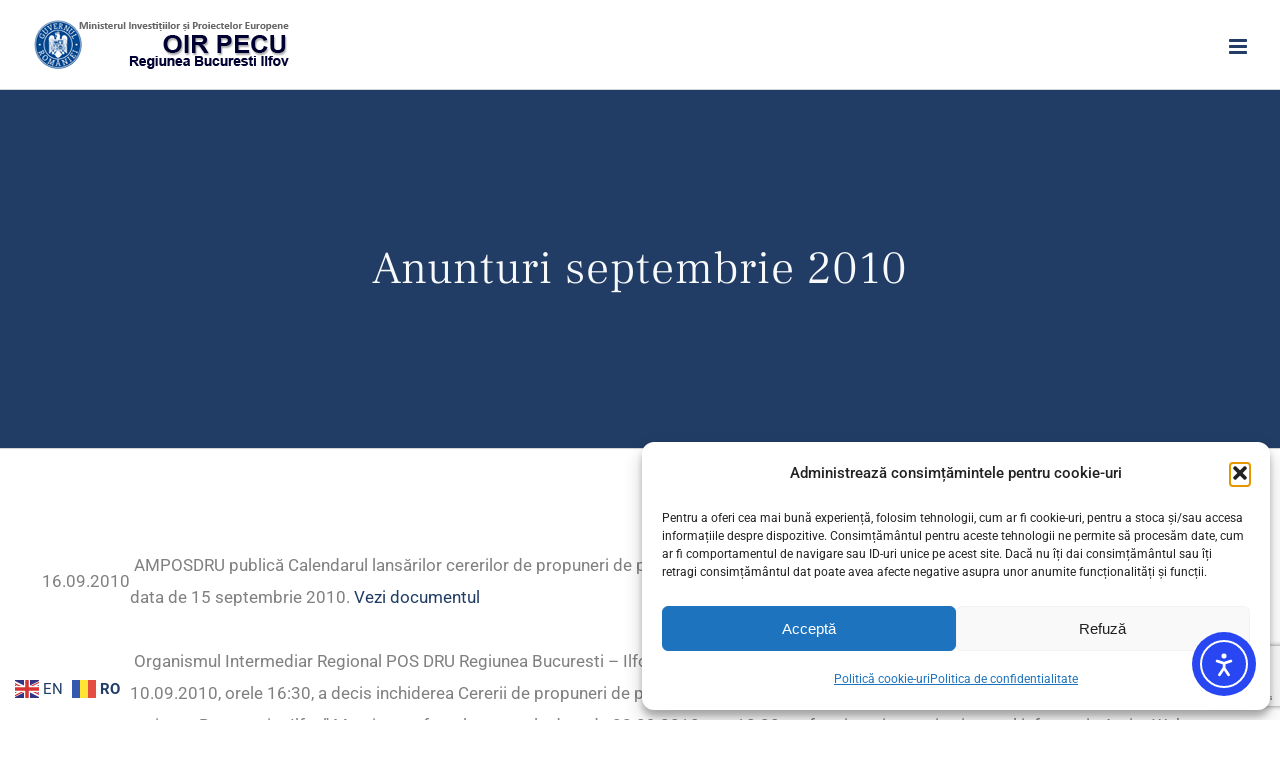

--- FILE ---
content_type: text/html; charset=UTF-8
request_url: https://www.oirbi.ro/anunturi-septembrie-2010/
body_size: 104815
content:
<!DOCTYPE html>
<html class="avada-html-layout-wide avada-html-header-position-top avada-is-100-percent-template" lang="ro-RO" prefix="og: http://ogp.me/ns# fb: http://ogp.me/ns/fb#">
<head>
	<meta http-equiv="X-UA-Compatible" content="IE=edge" />
	<meta http-equiv="Content-Type" content="text/html; charset=utf-8"/>
	<meta name="viewport" content="width=device-width, initial-scale=1" />
	<title>Anunturi septembrie 2010 &#8211; OIR PECU Regiunea Bucuresti Ilfov</title>
<meta name='robots' content='max-image-preview:large' />
<link rel='dns-prefetch' href='//cdn.elementor.com' />
<link rel="alternate" type="application/rss+xml" title="OIR PECU Regiunea Bucuresti Ilfov &raquo; Flux" href="https://www.oirbi.ro/feed/" />
<link rel="alternate" type="application/rss+xml" title="OIR PECU Regiunea Bucuresti Ilfov &raquo; Flux comentarii" href="https://www.oirbi.ro/comments/feed/" />
		
		
		
				<link rel="alternate" title="oEmbed (JSON)" type="application/json+oembed" href="https://www.oirbi.ro/wp-json/oembed/1.0/embed?url=https%3A%2F%2Fwww.oirbi.ro%2Fanunturi-septembrie-2010%2F" />
<link rel="alternate" title="oEmbed (XML)" type="text/xml+oembed" href="https://www.oirbi.ro/wp-json/oembed/1.0/embed?url=https%3A%2F%2Fwww.oirbi.ro%2Fanunturi-septembrie-2010%2F&#038;format=xml" />
					<meta name="description" content="16.09.2010
 AMPOSDRU publică Calendarul lansărilor cererilor de propuneri de proiecte şi alocările financiare aferente anului 2010, actualizat şi modificat la data de 15 septembrie 2010. Vezi documentul 




.... sursa fseromania



10.09.2010
 Organismul Intermediar Regional POS DRU Regiunea Bucuresti - Ilfov aduce la cunostinta potentialilor"/>
				
		<meta property="og:locale" content="ro_RO"/>
		<meta property="og:type" content="article"/>
		<meta property="og:site_name" content="OIR PECU Regiunea Bucuresti Ilfov"/>
		<meta property="og:title" content="  Anunturi septembrie 2010"/>
				<meta property="og:description" content="16.09.2010
 AMPOSDRU publică Calendarul lansărilor cererilor de propuneri de proiecte şi alocările financiare aferente anului 2010, actualizat şi modificat la data de 15 septembrie 2010. Vezi documentul 




.... sursa fseromania



10.09.2010
 Organismul Intermediar Regional POS DRU Regiunea Bucuresti - Ilfov aduce la cunostinta potentialilor"/>
				<meta property="og:url" content="https://www.oirbi.ro/anunturi-septembrie-2010/"/>
										<meta property="article:published_time" content="2010-09-30T04:40:55+02:00"/>
							<meta property="article:modified_time" content="2018-03-07T11:34:34+02:00"/>
								<meta name="author" content="oiposdrubi"/>
								<meta property="og:image" content="https://www.oirbi.ro/wp-content/uploads/2017/10/finance_logo_1x.png"/>
		<meta property="og:image:width" content="260"/>
		<meta property="og:image:height" content="49"/>
		<meta property="og:image:type" content="image/png"/>
				<style id='wp-img-auto-sizes-contain-inline-css' type='text/css'>
img:is([sizes=auto i],[sizes^="auto," i]){contain-intrinsic-size:3000px 1500px}
/*# sourceURL=wp-img-auto-sizes-contain-inline-css */
</style>
<style id='wp-emoji-styles-inline-css' type='text/css'>

	img.wp-smiley, img.emoji {
		display: inline !important;
		border: none !important;
		box-shadow: none !important;
		height: 1em !important;
		width: 1em !important;
		margin: 0 0.07em !important;
		vertical-align: -0.1em !important;
		background: none !important;
		padding: 0 !important;
	}
/*# sourceURL=wp-emoji-styles-inline-css */
</style>
<link rel='stylesheet' id='wpsm_tabs_r-font-awesome-front-css' href='https://www.oirbi.ro/wp-content/plugins/tabs-responsive/assets/css/font-awesome/css/font-awesome.min.css?ver=49191ce2ff248ce0dc8dc4296d27dc23' type='text/css' media='all' />
<link rel='stylesheet' id='wpsm_tabs_r_bootstrap-front-css' href='https://www.oirbi.ro/wp-content/plugins/tabs-responsive/assets/css/bootstrap-front.css?ver=49191ce2ff248ce0dc8dc4296d27dc23' type='text/css' media='all' />
<link rel='stylesheet' id='wpsm_tabs_r_animate-css' href='https://www.oirbi.ro/wp-content/plugins/tabs-responsive/assets/css/animate.css?ver=49191ce2ff248ce0dc8dc4296d27dc23' type='text/css' media='all' />
<link rel='stylesheet' id='cmplz-general-css' href='https://www.oirbi.ro/wp-content/plugins/complianz-gdpr/assets/css/cookieblocker.min.css?ver=1765185830' type='text/css' media='all' />
<link rel='stylesheet' id='ea11y-widget-fonts-css' href='https://www.oirbi.ro/wp-content/plugins/pojo-accessibility/assets/build/fonts.css?ver=3.9.0' type='text/css' media='all' />
<link rel='stylesheet' id='ea11y-skip-link-css' href='https://www.oirbi.ro/wp-content/plugins/pojo-accessibility/assets/build/skip-link.css?ver=3.9.0' type='text/css' media='all' />
<link rel='stylesheet' id='fusion-dynamic-css-css' href='https://www.oirbi.ro/wp-content/uploads/fusion-styles/210b64fbd6dd9321a1524d0a9db82716.min.css?ver=3.14' type='text/css' media='all' />
<script type="text/javascript" src="https://www.oirbi.ro/wp-includes/js/jquery/jquery.min.js?ver=3.7.1" id="jquery-core-js"></script>
<script type="text/javascript" src="https://www.oirbi.ro/wp-includes/js/jquery/jquery-migrate.min.js?ver=3.4.1" id="jquery-migrate-js"></script>
<link rel="https://api.w.org/" href="https://www.oirbi.ro/wp-json/" /><link rel="alternate" title="JSON" type="application/json" href="https://www.oirbi.ro/wp-json/wp/v2/posts/358" /><link rel="EditURI" type="application/rsd+xml" title="RSD" href="https://www.oirbi.ro/xmlrpc.php?rsd" />

<link rel="canonical" href="https://www.oirbi.ro/anunturi-septembrie-2010/" />
<link rel='shortlink' href='https://www.oirbi.ro/?p=358' />
			<style>.cmplz-hidden {
					display: none !important;
				}</style><style type="text/css" id="css-fb-visibility">@media screen and (max-width: 640px){.fusion-no-small-visibility{display:none !important;}body .sm-text-align-center{text-align:center !important;}body .sm-text-align-left{text-align:left !important;}body .sm-text-align-right{text-align:right !important;}body .sm-text-align-justify{text-align:justify !important;}body .sm-flex-align-center{justify-content:center !important;}body .sm-flex-align-flex-start{justify-content:flex-start !important;}body .sm-flex-align-flex-end{justify-content:flex-end !important;}body .sm-mx-auto{margin-left:auto !important;margin-right:auto !important;}body .sm-ml-auto{margin-left:auto !important;}body .sm-mr-auto{margin-right:auto !important;}body .fusion-absolute-position-small{position:absolute;top:auto;width:100%;}.awb-sticky.awb-sticky-small{ position: sticky; top: var(--awb-sticky-offset,0); }}@media screen and (min-width: 641px) and (max-width: 1024px){.fusion-no-medium-visibility{display:none !important;}body .md-text-align-center{text-align:center !important;}body .md-text-align-left{text-align:left !important;}body .md-text-align-right{text-align:right !important;}body .md-text-align-justify{text-align:justify !important;}body .md-flex-align-center{justify-content:center !important;}body .md-flex-align-flex-start{justify-content:flex-start !important;}body .md-flex-align-flex-end{justify-content:flex-end !important;}body .md-mx-auto{margin-left:auto !important;margin-right:auto !important;}body .md-ml-auto{margin-left:auto !important;}body .md-mr-auto{margin-right:auto !important;}body .fusion-absolute-position-medium{position:absolute;top:auto;width:100%;}.awb-sticky.awb-sticky-medium{ position: sticky; top: var(--awb-sticky-offset,0); }}@media screen and (min-width: 1025px){.fusion-no-large-visibility{display:none !important;}body .lg-text-align-center{text-align:center !important;}body .lg-text-align-left{text-align:left !important;}body .lg-text-align-right{text-align:right !important;}body .lg-text-align-justify{text-align:justify !important;}body .lg-flex-align-center{justify-content:center !important;}body .lg-flex-align-flex-start{justify-content:flex-start !important;}body .lg-flex-align-flex-end{justify-content:flex-end !important;}body .lg-mx-auto{margin-left:auto !important;margin-right:auto !important;}body .lg-ml-auto{margin-left:auto !important;}body .lg-mr-auto{margin-right:auto !important;}body .fusion-absolute-position-large{position:absolute;top:auto;width:100%;}.awb-sticky.awb-sticky-large{ position: sticky; top: var(--awb-sticky-offset,0); }}</style><style type="text/css">.recentcomments a{display:inline !important;padding:0 !important;margin:0 !important;}</style><link rel="icon" href="https://www.oirbi.ro/wp-content/uploads/2020/04/cropped-finance_logo-32x32.jpg" sizes="32x32" />
<link rel="icon" href="https://www.oirbi.ro/wp-content/uploads/2020/04/cropped-finance_logo-192x192.jpg" sizes="192x192" />
<link rel="apple-touch-icon" href="https://www.oirbi.ro/wp-content/uploads/2020/04/cropped-finance_logo-180x180.jpg" />
<meta name="msapplication-TileImage" content="https://www.oirbi.ro/wp-content/uploads/2020/04/cropped-finance_logo-270x270.jpg" />
		<script type="text/javascript">
			var doc = document.documentElement;
			doc.setAttribute( 'data-useragent', navigator.userAgent );
		</script>
		
	<style id='global-styles-inline-css' type='text/css'>
:root{--wp--preset--aspect-ratio--square: 1;--wp--preset--aspect-ratio--4-3: 4/3;--wp--preset--aspect-ratio--3-4: 3/4;--wp--preset--aspect-ratio--3-2: 3/2;--wp--preset--aspect-ratio--2-3: 2/3;--wp--preset--aspect-ratio--16-9: 16/9;--wp--preset--aspect-ratio--9-16: 9/16;--wp--preset--color--black: #000000;--wp--preset--color--cyan-bluish-gray: #abb8c3;--wp--preset--color--white: #ffffff;--wp--preset--color--pale-pink: #f78da7;--wp--preset--color--vivid-red: #cf2e2e;--wp--preset--color--luminous-vivid-orange: #ff6900;--wp--preset--color--luminous-vivid-amber: #fcb900;--wp--preset--color--light-green-cyan: #7bdcb5;--wp--preset--color--vivid-green-cyan: #00d084;--wp--preset--color--pale-cyan-blue: #8ed1fc;--wp--preset--color--vivid-cyan-blue: #0693e3;--wp--preset--color--vivid-purple: #9b51e0;--wp--preset--color--awb-color-1: rgba(255,255,255,1);--wp--preset--color--awb-color-2: rgba(246,246,246,1);--wp--preset--color--awb-color-3: rgba(224,222,222,1);--wp--preset--color--awb-color-4: rgba(128,128,128,1);--wp--preset--color--awb-color-5: rgba(120,120,120,1);--wp--preset--color--awb-color-6: rgba(33,61,101,1);--wp--preset--color--awb-color-7: rgba(51,51,51,1);--wp--preset--color--awb-color-8: rgba(45,45,45,1);--wp--preset--color--awb-color-custom-10: rgba(28,214,195,0.83);--wp--preset--color--awb-color-custom-11: rgba(91,220,205,1);--wp--preset--color--awb-color-custom-12: rgba(235,235,235,1);--wp--preset--color--awb-color-custom-13: rgba(75,117,172,1);--wp--preset--color--awb-color-custom-14: rgba(235,234,234,1);--wp--preset--color--awb-color-custom-15: rgba(10,207,219,1);--wp--preset--color--awb-color-custom-16: rgba(221,221,221,1);--wp--preset--color--awb-color-custom-17: rgba(150,149,149,1);--wp--preset--color--awb-color-custom-18: rgba(28,214,195,1);--wp--preset--gradient--vivid-cyan-blue-to-vivid-purple: linear-gradient(135deg,rgb(6,147,227) 0%,rgb(155,81,224) 100%);--wp--preset--gradient--light-green-cyan-to-vivid-green-cyan: linear-gradient(135deg,rgb(122,220,180) 0%,rgb(0,208,130) 100%);--wp--preset--gradient--luminous-vivid-amber-to-luminous-vivid-orange: linear-gradient(135deg,rgb(252,185,0) 0%,rgb(255,105,0) 100%);--wp--preset--gradient--luminous-vivid-orange-to-vivid-red: linear-gradient(135deg,rgb(255,105,0) 0%,rgb(207,46,46) 100%);--wp--preset--gradient--very-light-gray-to-cyan-bluish-gray: linear-gradient(135deg,rgb(238,238,238) 0%,rgb(169,184,195) 100%);--wp--preset--gradient--cool-to-warm-spectrum: linear-gradient(135deg,rgb(74,234,220) 0%,rgb(151,120,209) 20%,rgb(207,42,186) 40%,rgb(238,44,130) 60%,rgb(251,105,98) 80%,rgb(254,248,76) 100%);--wp--preset--gradient--blush-light-purple: linear-gradient(135deg,rgb(255,206,236) 0%,rgb(152,150,240) 100%);--wp--preset--gradient--blush-bordeaux: linear-gradient(135deg,rgb(254,205,165) 0%,rgb(254,45,45) 50%,rgb(107,0,62) 100%);--wp--preset--gradient--luminous-dusk: linear-gradient(135deg,rgb(255,203,112) 0%,rgb(199,81,192) 50%,rgb(65,88,208) 100%);--wp--preset--gradient--pale-ocean: linear-gradient(135deg,rgb(255,245,203) 0%,rgb(182,227,212) 50%,rgb(51,167,181) 100%);--wp--preset--gradient--electric-grass: linear-gradient(135deg,rgb(202,248,128) 0%,rgb(113,206,126) 100%);--wp--preset--gradient--midnight: linear-gradient(135deg,rgb(2,3,129) 0%,rgb(40,116,252) 100%);--wp--preset--font-size--small: 12.75px;--wp--preset--font-size--medium: 20px;--wp--preset--font-size--large: 25.5px;--wp--preset--font-size--x-large: 42px;--wp--preset--font-size--normal: 17px;--wp--preset--font-size--xlarge: 34px;--wp--preset--font-size--huge: 51px;--wp--preset--spacing--20: 0.44rem;--wp--preset--spacing--30: 0.67rem;--wp--preset--spacing--40: 1rem;--wp--preset--spacing--50: 1.5rem;--wp--preset--spacing--60: 2.25rem;--wp--preset--spacing--70: 3.38rem;--wp--preset--spacing--80: 5.06rem;--wp--preset--shadow--natural: 6px 6px 9px rgba(0, 0, 0, 0.2);--wp--preset--shadow--deep: 12px 12px 50px rgba(0, 0, 0, 0.4);--wp--preset--shadow--sharp: 6px 6px 0px rgba(0, 0, 0, 0.2);--wp--preset--shadow--outlined: 6px 6px 0px -3px rgb(255, 255, 255), 6px 6px rgb(0, 0, 0);--wp--preset--shadow--crisp: 6px 6px 0px rgb(0, 0, 0);}:where(.is-layout-flex){gap: 0.5em;}:where(.is-layout-grid){gap: 0.5em;}body .is-layout-flex{display: flex;}.is-layout-flex{flex-wrap: wrap;align-items: center;}.is-layout-flex > :is(*, div){margin: 0;}body .is-layout-grid{display: grid;}.is-layout-grid > :is(*, div){margin: 0;}:where(.wp-block-columns.is-layout-flex){gap: 2em;}:where(.wp-block-columns.is-layout-grid){gap: 2em;}:where(.wp-block-post-template.is-layout-flex){gap: 1.25em;}:where(.wp-block-post-template.is-layout-grid){gap: 1.25em;}.has-black-color{color: var(--wp--preset--color--black) !important;}.has-cyan-bluish-gray-color{color: var(--wp--preset--color--cyan-bluish-gray) !important;}.has-white-color{color: var(--wp--preset--color--white) !important;}.has-pale-pink-color{color: var(--wp--preset--color--pale-pink) !important;}.has-vivid-red-color{color: var(--wp--preset--color--vivid-red) !important;}.has-luminous-vivid-orange-color{color: var(--wp--preset--color--luminous-vivid-orange) !important;}.has-luminous-vivid-amber-color{color: var(--wp--preset--color--luminous-vivid-amber) !important;}.has-light-green-cyan-color{color: var(--wp--preset--color--light-green-cyan) !important;}.has-vivid-green-cyan-color{color: var(--wp--preset--color--vivid-green-cyan) !important;}.has-pale-cyan-blue-color{color: var(--wp--preset--color--pale-cyan-blue) !important;}.has-vivid-cyan-blue-color{color: var(--wp--preset--color--vivid-cyan-blue) !important;}.has-vivid-purple-color{color: var(--wp--preset--color--vivid-purple) !important;}.has-black-background-color{background-color: var(--wp--preset--color--black) !important;}.has-cyan-bluish-gray-background-color{background-color: var(--wp--preset--color--cyan-bluish-gray) !important;}.has-white-background-color{background-color: var(--wp--preset--color--white) !important;}.has-pale-pink-background-color{background-color: var(--wp--preset--color--pale-pink) !important;}.has-vivid-red-background-color{background-color: var(--wp--preset--color--vivid-red) !important;}.has-luminous-vivid-orange-background-color{background-color: var(--wp--preset--color--luminous-vivid-orange) !important;}.has-luminous-vivid-amber-background-color{background-color: var(--wp--preset--color--luminous-vivid-amber) !important;}.has-light-green-cyan-background-color{background-color: var(--wp--preset--color--light-green-cyan) !important;}.has-vivid-green-cyan-background-color{background-color: var(--wp--preset--color--vivid-green-cyan) !important;}.has-pale-cyan-blue-background-color{background-color: var(--wp--preset--color--pale-cyan-blue) !important;}.has-vivid-cyan-blue-background-color{background-color: var(--wp--preset--color--vivid-cyan-blue) !important;}.has-vivid-purple-background-color{background-color: var(--wp--preset--color--vivid-purple) !important;}.has-black-border-color{border-color: var(--wp--preset--color--black) !important;}.has-cyan-bluish-gray-border-color{border-color: var(--wp--preset--color--cyan-bluish-gray) !important;}.has-white-border-color{border-color: var(--wp--preset--color--white) !important;}.has-pale-pink-border-color{border-color: var(--wp--preset--color--pale-pink) !important;}.has-vivid-red-border-color{border-color: var(--wp--preset--color--vivid-red) !important;}.has-luminous-vivid-orange-border-color{border-color: var(--wp--preset--color--luminous-vivid-orange) !important;}.has-luminous-vivid-amber-border-color{border-color: var(--wp--preset--color--luminous-vivid-amber) !important;}.has-light-green-cyan-border-color{border-color: var(--wp--preset--color--light-green-cyan) !important;}.has-vivid-green-cyan-border-color{border-color: var(--wp--preset--color--vivid-green-cyan) !important;}.has-pale-cyan-blue-border-color{border-color: var(--wp--preset--color--pale-cyan-blue) !important;}.has-vivid-cyan-blue-border-color{border-color: var(--wp--preset--color--vivid-cyan-blue) !important;}.has-vivid-purple-border-color{border-color: var(--wp--preset--color--vivid-purple) !important;}.has-vivid-cyan-blue-to-vivid-purple-gradient-background{background: var(--wp--preset--gradient--vivid-cyan-blue-to-vivid-purple) !important;}.has-light-green-cyan-to-vivid-green-cyan-gradient-background{background: var(--wp--preset--gradient--light-green-cyan-to-vivid-green-cyan) !important;}.has-luminous-vivid-amber-to-luminous-vivid-orange-gradient-background{background: var(--wp--preset--gradient--luminous-vivid-amber-to-luminous-vivid-orange) !important;}.has-luminous-vivid-orange-to-vivid-red-gradient-background{background: var(--wp--preset--gradient--luminous-vivid-orange-to-vivid-red) !important;}.has-very-light-gray-to-cyan-bluish-gray-gradient-background{background: var(--wp--preset--gradient--very-light-gray-to-cyan-bluish-gray) !important;}.has-cool-to-warm-spectrum-gradient-background{background: var(--wp--preset--gradient--cool-to-warm-spectrum) !important;}.has-blush-light-purple-gradient-background{background: var(--wp--preset--gradient--blush-light-purple) !important;}.has-blush-bordeaux-gradient-background{background: var(--wp--preset--gradient--blush-bordeaux) !important;}.has-luminous-dusk-gradient-background{background: var(--wp--preset--gradient--luminous-dusk) !important;}.has-pale-ocean-gradient-background{background: var(--wp--preset--gradient--pale-ocean) !important;}.has-electric-grass-gradient-background{background: var(--wp--preset--gradient--electric-grass) !important;}.has-midnight-gradient-background{background: var(--wp--preset--gradient--midnight) !important;}.has-small-font-size{font-size: var(--wp--preset--font-size--small) !important;}.has-medium-font-size{font-size: var(--wp--preset--font-size--medium) !important;}.has-large-font-size{font-size: var(--wp--preset--font-size--large) !important;}.has-x-large-font-size{font-size: var(--wp--preset--font-size--x-large) !important;}
/*# sourceURL=global-styles-inline-css */
</style>
<style id='wp-block-library-inline-css' type='text/css'>
:root{--wp-block-synced-color:#7a00df;--wp-block-synced-color--rgb:122,0,223;--wp-bound-block-color:var(--wp-block-synced-color);--wp-editor-canvas-background:#ddd;--wp-admin-theme-color:#007cba;--wp-admin-theme-color--rgb:0,124,186;--wp-admin-theme-color-darker-10:#006ba1;--wp-admin-theme-color-darker-10--rgb:0,107,160.5;--wp-admin-theme-color-darker-20:#005a87;--wp-admin-theme-color-darker-20--rgb:0,90,135;--wp-admin-border-width-focus:2px}@media (min-resolution:192dpi){:root{--wp-admin-border-width-focus:1.5px}}.wp-element-button{cursor:pointer}:root .has-very-light-gray-background-color{background-color:#eee}:root .has-very-dark-gray-background-color{background-color:#313131}:root .has-very-light-gray-color{color:#eee}:root .has-very-dark-gray-color{color:#313131}:root .has-vivid-green-cyan-to-vivid-cyan-blue-gradient-background{background:linear-gradient(135deg,#00d084,#0693e3)}:root .has-purple-crush-gradient-background{background:linear-gradient(135deg,#34e2e4,#4721fb 50%,#ab1dfe)}:root .has-hazy-dawn-gradient-background{background:linear-gradient(135deg,#faaca8,#dad0ec)}:root .has-subdued-olive-gradient-background{background:linear-gradient(135deg,#fafae1,#67a671)}:root .has-atomic-cream-gradient-background{background:linear-gradient(135deg,#fdd79a,#004a59)}:root .has-nightshade-gradient-background{background:linear-gradient(135deg,#330968,#31cdcf)}:root .has-midnight-gradient-background{background:linear-gradient(135deg,#020381,#2874fc)}:root{--wp--preset--font-size--normal:16px;--wp--preset--font-size--huge:42px}.has-regular-font-size{font-size:1em}.has-larger-font-size{font-size:2.625em}.has-normal-font-size{font-size:var(--wp--preset--font-size--normal)}.has-huge-font-size{font-size:var(--wp--preset--font-size--huge)}.has-text-align-center{text-align:center}.has-text-align-left{text-align:left}.has-text-align-right{text-align:right}.has-fit-text{white-space:nowrap!important}#end-resizable-editor-section{display:none}.aligncenter{clear:both}.items-justified-left{justify-content:flex-start}.items-justified-center{justify-content:center}.items-justified-right{justify-content:flex-end}.items-justified-space-between{justify-content:space-between}.screen-reader-text{border:0;clip-path:inset(50%);height:1px;margin:-1px;overflow:hidden;padding:0;position:absolute;width:1px;word-wrap:normal!important}.screen-reader-text:focus{background-color:#ddd;clip-path:none;color:#444;display:block;font-size:1em;height:auto;left:5px;line-height:normal;padding:15px 23px 14px;text-decoration:none;top:5px;width:auto;z-index:100000}html :where(.has-border-color){border-style:solid}html :where([style*=border-top-color]){border-top-style:solid}html :where([style*=border-right-color]){border-right-style:solid}html :where([style*=border-bottom-color]){border-bottom-style:solid}html :where([style*=border-left-color]){border-left-style:solid}html :where([style*=border-width]){border-style:solid}html :where([style*=border-top-width]){border-top-style:solid}html :where([style*=border-right-width]){border-right-style:solid}html :where([style*=border-bottom-width]){border-bottom-style:solid}html :where([style*=border-left-width]){border-left-style:solid}html :where(img[class*=wp-image-]){height:auto;max-width:100%}:where(figure){margin:0 0 1em}html :where(.is-position-sticky){--wp-admin--admin-bar--position-offset:var(--wp-admin--admin-bar--height,0px)}@media screen and (max-width:600px){html :where(.is-position-sticky){--wp-admin--admin-bar--position-offset:0px}}
/*wp_block_styles_on_demand_placeholder:696a862365b09*/
/*# sourceURL=wp-block-library-inline-css */
</style>
<style id='wp-block-library-theme-inline-css' type='text/css'>
.wp-block-audio :where(figcaption){color:#555;font-size:13px;text-align:center}.is-dark-theme .wp-block-audio :where(figcaption){color:#ffffffa6}.wp-block-audio{margin:0 0 1em}.wp-block-code{border:1px solid #ccc;border-radius:4px;font-family:Menlo,Consolas,monaco,monospace;padding:.8em 1em}.wp-block-embed :where(figcaption){color:#555;font-size:13px;text-align:center}.is-dark-theme .wp-block-embed :where(figcaption){color:#ffffffa6}.wp-block-embed{margin:0 0 1em}.blocks-gallery-caption{color:#555;font-size:13px;text-align:center}.is-dark-theme .blocks-gallery-caption{color:#ffffffa6}:root :where(.wp-block-image figcaption){color:#555;font-size:13px;text-align:center}.is-dark-theme :root :where(.wp-block-image figcaption){color:#ffffffa6}.wp-block-image{margin:0 0 1em}.wp-block-pullquote{border-bottom:4px solid;border-top:4px solid;color:currentColor;margin-bottom:1.75em}.wp-block-pullquote :where(cite),.wp-block-pullquote :where(footer),.wp-block-pullquote__citation{color:currentColor;font-size:.8125em;font-style:normal;text-transform:uppercase}.wp-block-quote{border-left:.25em solid;margin:0 0 1.75em;padding-left:1em}.wp-block-quote cite,.wp-block-quote footer{color:currentColor;font-size:.8125em;font-style:normal;position:relative}.wp-block-quote:where(.has-text-align-right){border-left:none;border-right:.25em solid;padding-left:0;padding-right:1em}.wp-block-quote:where(.has-text-align-center){border:none;padding-left:0}.wp-block-quote.is-large,.wp-block-quote.is-style-large,.wp-block-quote:where(.is-style-plain){border:none}.wp-block-search .wp-block-search__label{font-weight:700}.wp-block-search__button{border:1px solid #ccc;padding:.375em .625em}:where(.wp-block-group.has-background){padding:1.25em 2.375em}.wp-block-separator.has-css-opacity{opacity:.4}.wp-block-separator{border:none;border-bottom:2px solid;margin-left:auto;margin-right:auto}.wp-block-separator.has-alpha-channel-opacity{opacity:1}.wp-block-separator:not(.is-style-wide):not(.is-style-dots){width:100px}.wp-block-separator.has-background:not(.is-style-dots){border-bottom:none;height:1px}.wp-block-separator.has-background:not(.is-style-wide):not(.is-style-dots){height:2px}.wp-block-table{margin:0 0 1em}.wp-block-table td,.wp-block-table th{word-break:normal}.wp-block-table :where(figcaption){color:#555;font-size:13px;text-align:center}.is-dark-theme .wp-block-table :where(figcaption){color:#ffffffa6}.wp-block-video :where(figcaption){color:#555;font-size:13px;text-align:center}.is-dark-theme .wp-block-video :where(figcaption){color:#ffffffa6}.wp-block-video{margin:0 0 1em}:root :where(.wp-block-template-part.has-background){margin-bottom:0;margin-top:0;padding:1.25em 2.375em}
/*# sourceURL=/wp-includes/css/dist/block-library/theme.min.css */
</style>
<style id='classic-theme-styles-inline-css' type='text/css'>
/*! This file is auto-generated */
.wp-block-button__link{color:#fff;background-color:#32373c;border-radius:9999px;box-shadow:none;text-decoration:none;padding:calc(.667em + 2px) calc(1.333em + 2px);font-size:1.125em}.wp-block-file__button{background:#32373c;color:#fff;text-decoration:none}
/*# sourceURL=/wp-includes/css/classic-themes.min.css */
</style>
</head>

<body data-cmplz=1 class="wp-singular post-template-default single single-post postid-358 single-format-standard wp-theme-Avada ally-default fusion-image-hovers fusion-pagination-sizing fusion-button_type-flat fusion-button_span-no fusion-button_gradient-linear avada-image-rollover-circle-yes avada-image-rollover-yes avada-image-rollover-direction-center_vertical fusion-body ltr fusion-sticky-header no-tablet-sticky-header no-mobile-sticky-header no-mobile-slidingbar no-mobile-totop avada-has-rev-slider-styles fusion-disable-outline fusion-sub-menu-fade mobile-logo-pos-left layout-wide-mode avada-has-boxed-modal-shadow-none layout-scroll-offset-full avada-has-zero-margin-offset-top fusion-top-header menu-text-align-center mobile-menu-design-modern fusion-show-pagination-text fusion-header-layout-v1 avada-responsive avada-footer-fx-none avada-menu-highlight-style-background fusion-search-form-classic fusion-main-menu-search-dropdown fusion-avatar-square avada-dropdown-styles avada-blog-layout-large avada-blog-archive-layout-medium alternate avada-header-shadow-no avada-menu-icon-position-left avada-has-megamenu-shadow avada-has-header-100-width avada-has-pagetitle-100-width avada-has-pagetitle-bg-full avada-has-pagetitle-bg-parallax avada-has-100-footer avada-has-breadcrumb-mobile-hidden avada-has-titlebar-bar_and_content avada-has-slidingbar-widgets avada-has-slidingbar-position-left avada-slidingbar-toggle-style-menu avada-has-slidingbar-sticky avada-has-pagination-padding avada-flyout-menu-direction-fade avada-ec-views-v1" data-awb-post-id="358">
			<script>
			const onSkipLinkClick = () => {
				const htmlElement = document.querySelector('html');

				htmlElement.style['scroll-behavior'] = 'smooth';

				setTimeout( () => htmlElement.style['scroll-behavior'] = null, 1000 );
			}
			document.addEventListener("DOMContentLoaded", () => {
				if (!document.querySelector('#content')) {
					document.querySelector('.ea11y-skip-to-content-link').remove();
				}
			});
		</script>
		<nav aria-label="Skip to content navigation">
			<a class="ea11y-skip-to-content-link"
				href="#content"
				tabindex="1"
				onclick="onSkipLinkClick()"
			>
				Sari la conținut
				<svg width="24" height="24" viewBox="0 0 24 24" fill="none" role="presentation">
					<path d="M18 6V12C18 12.7956 17.6839 13.5587 17.1213 14.1213C16.5587 14.6839 15.7956 15 15 15H5M5 15L9 11M5 15L9 19"
								stroke="black"
								stroke-width="1.5"
								stroke-linecap="round"
								stroke-linejoin="round"
					/>
				</svg>
			</a>
			<div class="ea11y-skip-to-content-backdrop"></div>
		</nav>

			<a class="skip-link screen-reader-text" href="#content">Skip to content</a>

	<div id="boxed-wrapper">
		
		<div id="wrapper" class="fusion-wrapper">
			<div id="home" style="position:relative;top:-1px;"></div>
							
					
			<header class="fusion-header-wrapper">
				<div class="fusion-header-v1 fusion-logo-alignment fusion-logo-left fusion-sticky-menu- fusion-sticky-logo- fusion-mobile-logo-  fusion-mobile-menu-design-modern">
					<div class="fusion-header-sticky-height"></div>
<div class="fusion-header">
	<div class="fusion-row">
					<div class="fusion-logo" data-margin-top="31px" data-margin-bottom="31px" data-margin-left="0px" data-margin-right="0px">
			<a class="fusion-logo-link"  href="https://www.oirbi.ro/" >

						<!-- standard logo -->
			<img src="https://www.oirbi.ro/wp-content/uploads/2017/10/finance_logo_1x.png" srcset="https://www.oirbi.ro/wp-content/uploads/2017/10/finance_logo_1x.png 1x, https://www.oirbi.ro/wp-content/uploads/2017/10/finance_logo_2x.png 2x" width="260" height="49" style="max-height:49px;height:auto;" alt="OIR PECU Regiunea Bucuresti Ilfov Logo" data-retina_logo_url="https://www.oirbi.ro/wp-content/uploads/2017/10/finance_logo_2x.png" class="fusion-standard-logo" />

			
					</a>
		</div>		<nav class="fusion-main-menu" aria-label="Main Menu"><ul id="menu-meniu1" class="fusion-menu"><li  id="menu-item-2560"  class="menu-item menu-item-type-taxonomy menu-item-object-category menu-item-has-children menu-item-2560 fusion-dropdown-menu"  data-item-id="2560"><a  href="https://www.oirbi.ro/category/despre-noi/" class="fusion-background-highlight"><span class="menu-text">Despre noi</span> <span class="fusion-caret"><i class="fusion-dropdown-indicator" aria-hidden="true"></i></span></a><ul class="sub-menu"><li  id="menu-item-3486"  class="menu-item menu-item-type-taxonomy menu-item-object-category menu-item-3486 fusion-dropdown-submenu" ><a  href="https://www.oirbi.ro/category/anunturi-oir/" class="fusion-background-highlight"><span>Anunturi OIR</span></a></li><li  id="menu-item-2565"  class="menu-item menu-item-type-post_type menu-item-object-post menu-item-2565 fusion-dropdown-submenu" ><a  href="https://www.oirbi.ro/conducere/" class="fusion-background-highlight"><span>Conducere</span></a></li><li  id="menu-item-2570"  class="menu-item menu-item-type-post_type menu-item-object-post menu-item-has-children menu-item-2570 fusion-dropdown-submenu" ><a  href="https://www.oirbi.ro/organizare/" class="fusion-background-highlight"><span>Organizare</span></a><ul class="sub-menu"><li  id="menu-item-2575"  class="menu-item menu-item-type-post_type menu-item-object-post menu-item-2575" ><a  href="https://www.oirbi.ro/regulament-de-organizare-si-functionare/" class="fusion-background-highlight"><span>Regulament de organizare si functionare</span></a></li><li  id="menu-item-2576"  class="menu-item menu-item-type-custom menu-item-object-custom menu-item-2576" ><a  href="https://www.oirbi.ro/wp-content/uploads/2023/03/organigrama.pdf" class="fusion-background-highlight"><span>Organigrama</span></a></li><li  id="menu-item-1167"  class="menu-item menu-item-type-taxonomy menu-item-object-category menu-item-1167" ><a  href="https://www.oirbi.ro/category/despre-noi/cariera/" class="fusion-background-highlight"><span>Cariera</span></a></li></ul></li><li  id="menu-item-1172"  class="menu-item menu-item-type-taxonomy menu-item-object-category menu-item-1172 fusion-dropdown-submenu" ><a  href="https://www.oirbi.ro/category/4/rapoarte-activitate/" class="fusion-background-highlight"><span>Rapoarte si studii</span></a></li><li  id="menu-item-2561"  class="menu-item menu-item-type-post_type menu-item-object-post menu-item-2561 fusion-dropdown-submenu" ><a  href="https://www.oirbi.ro/legislatie/" class="fusion-background-highlight"><span>Legislatie</span></a></li><li  id="menu-item-4888"  class="menu-item menu-item-type-taxonomy menu-item-object-category menu-item-4888 fusion-dropdown-submenu" ><a  href="https://www.oirbi.ro/category/strengthening-sme-capacity-to-engage-in-industry-4-0/" class="fusion-background-highlight"><span>Interreg 40 Ready</span></a></li><li  id="menu-item-7446"  class="menu-item menu-item-type-taxonomy menu-item-object-category menu-item-7446 fusion-dropdown-submenu" ><a  href="https://www.oirbi.ro/category/future-proof-microfinance-for-social-inclusion/" class="fusion-background-highlight"><span>Microfuture</span></a></li><li  id="menu-item-9450"  class="menu-item menu-item-type-taxonomy menu-item-object-category menu-item-9450 fusion-dropdown-submenu" ><a  href="https://www.oirbi.ro/category/queen/" class="fusion-background-highlight"><span>QUEEN</span></a></li></ul></li><li  id="menu-item-1169"  class="menu-item menu-item-type-taxonomy menu-item-object-category menu-item-has-children menu-item-1169 fusion-dropdown-menu"  data-item-id="1169"><a  href="https://www.oirbi.ro/category/4/" class="fusion-background-highlight"><span class="menu-text">Interes public</span> <span class="fusion-caret"><i class="fusion-dropdown-indicator" aria-hidden="true"></i></span></a><ul class="sub-menu"><li  id="menu-item-2612"  class="menu-item menu-item-type-post_type menu-item-object-post menu-item-2612 fusion-dropdown-submenu" ><a  href="https://www.oirbi.ro/solicitare-informatii/" class="fusion-background-highlight"><span>Solicitare informatii</span></a></li><li  id="menu-item-2620"  class="menu-item menu-item-type-post_type menu-item-object-post menu-item-2620 fusion-dropdown-submenu" ><a  href="https://www.oirbi.ro/buletin-informativ-legea-5442001/" class="fusion-background-highlight"><span>Buletin informativ (Legea 544/2001)</span></a></li><li  id="menu-item-8393"  class="menu-item menu-item-type-post_type menu-item-object-page menu-item-8393 fusion-dropdown-submenu" ><a  href="https://www.oirbi.ro/protectia-datelor-cu-caracter-personal-gdpr/" class="fusion-background-highlight"><span>Protecția datelor cu caracter personal – GDPR</span></a></li><li  id="menu-item-2628"  class="menu-item menu-item-type-post_type menu-item-object-post menu-item-has-children menu-item-2628 fusion-dropdown-submenu" ><a  href="https://www.oirbi.ro/bugetul-oir-posdru-bi/" class="fusion-background-highlight"><span>Bugetul OIR BI</span></a><ul class="sub-menu"><li  id="menu-item-2631"  class="menu-item menu-item-type-post_type menu-item-object-post menu-item-2631" ><a  href="https://www.oirbi.ro/buget-pe-surse-de-finantare/" class="fusion-background-highlight"><span>Buget pe surse de finantare</span></a></li><li  id="menu-item-2634"  class="menu-item menu-item-type-custom menu-item-object-custom menu-item-2634" ><a  href="https://oirbi.ro/category/4/plati/" class="fusion-background-highlight"><span>Situatia platilor</span></a></li><li  id="menu-item-2637"  class="menu-item menu-item-type-post_type menu-item-object-post menu-item-2637" ><a  href="https://www.oirbi.ro/situatia-drepturilor-salariale/" class="fusion-background-highlight"><span>Situația drepturilor salariale</span></a></li></ul></li><li  id="menu-item-2644"  class="menu-item menu-item-type-post_type menu-item-object-post menu-item-2644 fusion-dropdown-submenu" ><a  href="https://www.oirbi.ro/bilanturi-contabile/" class="fusion-background-highlight"><span>Bilanturi contabile</span></a></li><li  id="menu-item-2701"  class="menu-item menu-item-type-taxonomy menu-item-object-category menu-item-has-children menu-item-2701 fusion-dropdown-submenu" ><a  href="https://www.oirbi.ro/category/achizitii-publice/" class="fusion-background-highlight"><span>Achizitii publice</span></a><ul class="sub-menu"><li  id="menu-item-9244"  class="menu-item menu-item-type-post_type menu-item-object-post menu-item-9244" ><a  href="https://www.oirbi.ro/programul-anual-al-achizitiilor-publice-2025/" class="fusion-background-highlight"><span>Programul anual al achizitiilor publice – 2025</span></a></li><li  id="menu-item-3484"  class="menu-item menu-item-type-taxonomy menu-item-object-category menu-item-3484" ><a  href="https://www.oirbi.ro/category/anunturi-achizitii-publice/" class="fusion-background-highlight"><span>Anunturi achizitii publice</span></a></li></ul></li><li  id="menu-item-1170"  class="menu-item menu-item-type-taxonomy menu-item-object-category menu-item-1170 fusion-dropdown-submenu" ><a  href="https://www.oirbi.ro/category/4/declaratii-avere/" class="fusion-background-highlight"><span>Declaratii avere si interese</span></a></li><li  id="menu-item-8576"  class="menu-item menu-item-type-custom menu-item-object-custom menu-item-8576 fusion-dropdown-submenu" ><a  href="https://www.oirbi.ro/etica/" class="fusion-background-highlight"><span>Etica</span></a></li><li  id="menu-item-8578"  class="menu-item menu-item-type-custom menu-item-object-custom menu-item-8578 fusion-dropdown-submenu" ><a  href="https://www.oirbi.ro/alerta-nereguli/" class="fusion-background-highlight"><span>Alerta nereguli</span></a></li><li  id="menu-item-9557"  class="menu-item menu-item-type-post_type menu-item-object-post menu-item-9557 fusion-dropdown-submenu" ><a  href="https://www.oirbi.ro/avertizor-in-interes-public/" class="fusion-background-highlight"><span>Avertizor în interes public</span></a></li><li  id="menu-item-9615"  class="menu-item menu-item-type-post_type menu-item-object-post menu-item-9615 fusion-dropdown-submenu" ><a  href="https://www.oirbi.ro/transparenta-decizionala/" class="fusion-background-highlight"><span>Transparență Decizională</span></a></li></ul></li><li  id="menu-item-7506"  class="menu-item menu-item-type-taxonomy menu-item-object-category menu-item-has-children menu-item-7506 fusion-dropdown-menu"  data-item-id="7506"><a  href="https://www.oirbi.ro/category/finantari-peo/" class="fusion-background-highlight"><span class="menu-text">Finantari PEO</span> <span class="fusion-caret"><i class="fusion-dropdown-indicator" aria-hidden="true"></i></span></a><ul class="sub-menu"><li  id="menu-item-7515"  class="menu-item menu-item-type-post_type menu-item-object-post menu-item-7515 fusion-dropdown-submenu" ><a  href="https://www.oirbi.ro/peo-2021-2027/" class="fusion-background-highlight"><span>PEO (2021-2027)</span></a></li><li  id="menu-item-7507"  class="menu-item menu-item-type-taxonomy menu-item-object-category menu-item-7507 fusion-dropdown-submenu" ><a  href="https://www.oirbi.ro/category/finantari-peo/anunturi-peo/" class="fusion-background-highlight"><span>Anunturi PEO</span></a></li><li  id="menu-item-8397"  class="menu-item menu-item-type-taxonomy menu-item-object-category menu-item-8397 fusion-dropdown-submenu" ><a  href="https://www.oirbi.ro/category/finantari-peo/proiecte-asistenta-tehnica/" class="fusion-background-highlight"><span>Proiecte asistență tehnică PEO</span></a></li></ul></li><li  id="menu-item-7508"  class="menu-item menu-item-type-taxonomy menu-item-object-category menu-item-has-children menu-item-7508 fusion-dropdown-menu"  data-item-id="7508"><a  href="https://www.oirbi.ro/category/finantari-pids/" class="fusion-background-highlight"><span class="menu-text">Finantari PoIDS</span> <span class="fusion-caret"><i class="fusion-dropdown-indicator" aria-hidden="true"></i></span></a><ul class="sub-menu"><li  id="menu-item-7514"  class="menu-item menu-item-type-post_type menu-item-object-post menu-item-7514 fusion-dropdown-submenu" ><a  href="https://www.oirbi.ro/pids-2021-2027/" class="fusion-background-highlight"><span>PIDS (2021-2027)</span></a></li><li  id="menu-item-7509"  class="menu-item menu-item-type-taxonomy menu-item-object-category menu-item-7509 fusion-dropdown-submenu" ><a  href="https://www.oirbi.ro/category/finantari-pids/anunturi-pids/" class="fusion-background-highlight"><span>Anunturi PoIDS</span></a></li><li  id="menu-item-8398"  class="menu-item menu-item-type-taxonomy menu-item-object-category menu-item-8398 fusion-dropdown-submenu" ><a  href="https://www.oirbi.ro/category/finantari-pids/proiecte-asistenta-tehnica-poids/" class="fusion-background-highlight"><span>Proiecte asistență tehnică PoIDS</span></a></li></ul></li><li  id="menu-item-3140"  class="menu-item menu-item-type-taxonomy menu-item-object-category menu-item-has-children menu-item-3140 fusion-dropdown-menu"  data-item-id="3140"><a  href="https://www.oirbi.ro/category/finantari-pocu/" class="fusion-background-highlight"><span class="menu-text">Finantari POCU</span> <span class="fusion-caret"><i class="fusion-dropdown-indicator" aria-hidden="true"></i></span></a><ul class="sub-menu"><li  id="menu-item-3150"  class="menu-item menu-item-type-custom menu-item-object-custom menu-item-3150 fusion-dropdown-submenu" ><a  href="https://oirbi.ro/pocu-2014-2020/" class="fusion-background-highlight"><span>POCU (2014-2020)</span></a></li><li  id="menu-item-3483"  class="menu-item menu-item-type-custom menu-item-object-custom menu-item-3483 fusion-dropdown-submenu" ><a  href="https://oirbi.ro/manual-de-identitate-vizuala-pentru-instrumente-structurale-2014-2020/" class="fusion-background-highlight"><span>Identitate vizuala</span></a></li><li  id="menu-item-3149"  class="menu-item menu-item-type-taxonomy menu-item-object-category menu-item-3149 fusion-dropdown-submenu" ><a  href="https://www.oirbi.ro/category/finantari-pocu/anunturi-pocu/" class="fusion-background-highlight"><span>Anunturi POCU</span></a></li><li  id="menu-item-3482"  class="menu-item menu-item-type-custom menu-item-object-custom menu-item-3482 fusion-dropdown-submenu" ><a  href="https://oirbi.ro/lista-contractelor-pocu-oir-posdru-regiunea-bucuresti-ilfov/" class="fusion-background-highlight"><span>Lista contracte gestionate</span></a></li><li  id="menu-item-1651"  class="menu-item menu-item-type-taxonomy menu-item-object-category menu-item-1651 fusion-dropdown-submenu" ><a  href="https://www.oirbi.ro/category/finantari-pocu/proiecte-axa-7/" class="fusion-background-highlight"><span>Proiecte axa 7</span></a></li></ul></li><li  id="menu-item-1610"  class="menu-item menu-item-type-taxonomy menu-item-object-category menu-item-has-children menu-item-1610 fusion-dropdown-menu"  data-item-id="1610"><a  href="https://www.oirbi.ro/category/utile/" class="fusion-background-highlight"><span class="menu-text">Arhiva</span> <span class="fusion-caret"><i class="fusion-dropdown-indicator" aria-hidden="true"></i></span></a><ul class="sub-menu"><li  id="menu-item-1174"  class="menu-item menu-item-type-taxonomy menu-item-object-category menu-item-has-children menu-item-1174 fusion-dropdown-submenu" ><a  href="https://www.oirbi.ro/category/5/" class="fusion-background-highlight"><span>Arhiva POSDRU</span></a><ul class="sub-menu"><li  id="menu-item-1854"  class="menu-item menu-item-type-taxonomy menu-item-object-category menu-item-1854" ><a  href="https://www.oirbi.ro/category/5/registru/" class="fusion-background-highlight"><span>Registru cereri rambursare</span></a></li><li  id="menu-item-3154"  class="menu-item menu-item-type-custom menu-item-object-custom menu-item-3154" ><a  href="https://oirbi.ro/concilieri-amposdru/" class="fusion-background-highlight"><span>Concilieri AMPOSDRU</span></a></li><li  id="menu-item-3155"  class="menu-item menu-item-type-custom menu-item-object-custom menu-item-3155" ><a  href="https://oirbi.ro/documente-utile-2/" class="fusion-background-highlight"><span>Documente utile</span></a></li><li  id="menu-item-1699"  class="menu-item menu-item-type-taxonomy menu-item-object-category menu-item-1699" ><a  href="https://www.oirbi.ro/category/5/exemple-de-bune-practici/" class="fusion-background-highlight"><span>Exemple de bune practici</span></a></li><li  id="menu-item-1650"  class="menu-item menu-item-type-taxonomy menu-item-object-category menu-item-1650" ><a  href="https://www.oirbi.ro/category/5/intrebari-frecvente/" class="fusion-background-highlight"><span>Intrebari frecvente</span></a></li><li  id="menu-item-3480"  class="menu-item menu-item-type-taxonomy menu-item-object-category current-post-ancestor current-menu-parent current-post-parent menu-item-3480" ><a  href="https://www.oirbi.ro/category/anunturi-posdru/" class="fusion-background-highlight"><span>Anunturi POSDRU</span></a></li></ul></li><li  id="menu-item-1652"  class="menu-item menu-item-type-taxonomy menu-item-object-category menu-item-1652 fusion-dropdown-submenu" ><a  href="https://www.oirbi.ro/category/utile/arhiva-phare/" class="fusion-background-highlight"><span>Arhiva phare</span></a></li></ul></li><li class="fusion-custom-menu-item fusion-main-menu-sliding-bar" data-classes="fusion-main-menu-sliding-bar"><a class="fusion-main-menu-icon awb-icon-sliding-bar" href="#" aria-label="Toggle Sliding Bar" data-title="Toggle Sliding Bar" title="Toggle Sliding Bar"></a></li></ul></nav>	<div class="fusion-mobile-menu-icons">
							<a href="#" class="fusion-icon awb-icon-bars" aria-label="Toggle mobile menu" aria-expanded="false"></a>
		
		
		
			</div>

<nav class="fusion-mobile-nav-holder fusion-mobile-menu-text-align-left" aria-label="Main Menu Mobile"></nav>

					</div>
</div>
				</div>
				<div class="fusion-clearfix"></div>
			</header>
								
							<div id="sliders-container" class="fusion-slider-visibility">
					</div>
				
					
							
			<section class="avada-page-titlebar-wrapper" aria-label="Page Title Bar">
	<div class="fusion-page-title-bar fusion-page-title-bar-breadcrumbs fusion-page-title-bar-center">
		<div class="fusion-page-title-row">
			<div class="fusion-page-title-wrapper">
				<div class="fusion-page-title-captions">

																							<h1 class="entry-title">Anunturi septembrie 2010</h1>

											
																
				</div>

				
			</div>
		</div>
	</div>
</section>

						<main id="main" class="clearfix width-100">
				<div class="fusion-row" style="max-width:100%;">

<section id="content" style="width: 100%;">
	
					<article id="post-358" class="post post-358 type-post status-publish format-standard hentry category-anunturi-posdru">
										<span class="entry-title" style="display: none;">Anunturi septembrie 2010</span>
			
				
						<div class="post-content">
				<table style="width: 98%;" border="0" cellspacing="0" cellpadding="0">
<tbody>
<tr>
<td></td>
<td></td>
</tr>
<tr>
<td>
<div align="right">16.09.2010</div>
</td>
<td id="promo"><span> AMPOSDRU publică Calendarul lansărilor cererilor de propuneri de proiecte şi alocările financiare aferente anului 2010, actualizat şi modificat la data de 15 septembrie 2010. <a href="http://www.fseromania.ro/images/downdocs/calendar_15092010.pdf" target="_blank">Vezi documentul </a></span></td>
</tr>
<tr>
<td></td>
<td>
<div align="right"><a href="http://www.fseromania.ro" target="_blank">&#8230;. sursa fseromania</a></div>
</td>
</tr>
<tr>
<td>
<div align="right">10.09.2010</div>
</td>
<td id="promo"> <span>Organismul Intermediar Regional POS DRU Regiunea Bucuresti &#8211; Ilfov aduce la cunostinta potentialilor beneficiari ca, </span><span>incepand cu data de 10.09.2010, orele 16:30, a decis inchiderea Cererii de propuneri de proiecte nr.106</span><span><span> &#8220;Dezvoltarea si implementarea masurilor active de ocupare in regiunea Bucuresti &#8211; Ilfov&#8221;.</span></span>Mentionam faptul ca pana la data de 08.09.2010, ora 12:00, au fost inregistrate in sistemul informatic ActionWeb un numar de 61 de proiecte cu o suma totala a finantarii nerambursabile solicitata in valoare de aproximativ 116.000.000 RON.</p>
<p>OIR POS DRU Regiunea Bucuresti &#8211; Ilfov multumeste pe aceasta cale, potentialilor beneficiari care au manifestat interes pentru Cererea de propuneri de proiecte deschisa de institutia noastra in data de 27.08.2010, ora 10:00, iar pe cei interesati in continuare de obtinerea de finantari nerambursabile in cadrul POSDRU 2007-2013 ii asteptam sa aplice pentru urmatoarele linii de finantare ce vor fi deschise in viitor.</p>
<p><a href="/file/pdf/Comunicat%20presa%20inchidere%20106.pdf" target="_blank">Comunicat OIR POSDRU Regiunea Bucuresti Ilfov </a></td>
</tr>
<tr>
<td></td>
<td></td>
</tr>
<tr>
<td>
<div align="right">09.09.2010</div>
</td>
<td id="promo"> <span><span>Pentru a veni in sprijinul beneficiarilor, AMPOSDRU publică <a href="http://www.fseromania.ro/images/downdocs/instructiune_30.pdf" target="_blank">instrucţiunea 30</a> privind modificarea formatului standard al cererii de rambursare şi  a anexelor acesteia, completarea documentului „Evidenţa cheltuielilor”, consultarea categoriei de risc asociată proiectului si depunerea cererilor de rambursare la sediul AMPOSDRU<span>/OIR POSDU.</span></span></span><span><span>Formatele editabile ale anexelor 1, 3 si 4 vor putea fi descarcate de la sectiunea <a href="http://www.fseromania.ro/index.php?option=com_content&amp;task=view&amp;id=71&amp;Itemid=99/#i11" target="_blank">Implementare proiecte</a>.</span></span></p>
<p align="justify"><span><span>De asemenea, AMPOSDRU anunţă redeschiderea sistemului ActionWeb, modulul Evidenţa Cheltuielilor, astăzi, 09 septembrie 2010, ora 16.00</span></span></p>
</td>
</tr>
<tr>
<td></td>
<td>
<div align="right"><a href="http://www.fseromania.ro" target="_blank">&#8230;. sursa fseromania</a></div>
</td>
</tr>
<tr>
<td>
<div align="right">09.09.2010</div>
</td>
<td id="promo"> <span><span>AMPOSDRU publică privind acordarea prefinanţării pentru beneficiarii contractelor de finaţare în cadrul schemelor de ajutor de stat /de minimis aferente POSDRU. Vă rugăm sa consultaţi secţiunea <a href="http://www.fseromania.ro/index.php?option=com_content&amp;task=view&amp;id=71&amp;Itemid=99/#i12" target="_blank">Implementare Proiecte</a>.</span></span></td>
</tr>
<tr>
<td></td>
<td>
<div align="right"><a href="http://www.fseromania.ro" target="_blank">&#8230;. sursa fseromania</a></div>
</td>
</tr>
<tr>
<td>
<div align="right">09.09.2010</div>
</td>
<td id="promo"> <span><span>AMPOSDRU publică Instrucţiunea privind modificarea formatului standard al bugetului pentru beneficiarii proiectelor finanţate din POSDRU. Vă rugăm sa consultaţi secţiunea <span><a href="http://www.fseromania.ro/index.php?option=com_content&amp;task=view&amp;id=71&amp;Itemid=99/#i12" target="_blank">Implementare Proiecte</a>.</span></span></span></td>
</tr>
<tr>
<td></td>
<td>
<div align="right"><a href="http://www.fseromania.ro" target="_blank">&#8230;. sursa fseromania</a></div>
</td>
</tr>
<tr>
<td width="100">
<div align="right">06.09.2010</div>
</td>
<td id="promo">
<p align="justify"> <span>Instrucţiune privind modul de derulare a procedurilor de achiziţie, în cadrul proiectelor finanţate din FSE prin POSDRU. </span></p>
<p align="justify"><span>Urmare a modificărilor legislative şi în dorinţa de a veni în sprijinul beneficiarilor proiectelor finanţate prin POSDRU, Autoritatea de Management a modificat instrucţiunea privind modul de derulare a procedurilor de achiziţie, în cadrul proiectelor finanţate din FSE prin POSDRU.</span></p>
<ul>
<li> <span><a href="http://www.fseromania.ro/images/downdocs/instr_26_2010.pdf" target="_blank">Instrucţiunea privind modul de derulare a procedurilor de achiziţie, în cadrul proiectelor finanţate din FSE prin POSDRU</a></span></li>
<li> <a href="http://www.fseromania.ro/images/downdocs/instr_26_2010_anexa1.pdf" target="_blank">Anexa 1 &#8211; Procedura pentru atribuirea contractelor de achiziţii de produse, servicii sau lucrări finanţate din Fondul Social European şi din fonduri de la bugetul de stat prin POSDRU 2007-2013, efectuate de către beneficiari sau partenerii acestuia, care nu sunt autorităţi contractante în conformitate cu art.8 din OUG nr.34/2006, cu modificările şi completările ulterioare, sau nu îndeplinesc cumulativ condiţiile prevazute la art.9 lit.c1 din aceeaşi ordonanţă</a></li>
<li> <a href="http://www.fseromania.ro/images/downdocs/anexa2_anexa3_instr_26.xls" target="_blank">Anexele 2 şi 3  &#8211; format editabil</a></li>
<li> <a href="http://www.fseromania.ro/images/downdocs/instr_26_2010_anexa4.pdf" target="_blank">Anexa 4 &#8211; Ghidul pentru efectuarea achiziţiilor publice în vederea atribuirii contractelor de furnizare de produse, de servicii sau de lucrări de către beneficiarii proiectelor cofinanţate prin POSDRU 2007-2013, în conformitate cu prevederile legislaţiei naţionale şi comunitare privind achiziţiile publice</a></li>
</ul>
</td>
</tr>
<tr>
<td></td>
<td>
<div align="right"><a href="http://www.fseromania.ro" target="_blank">&#8230;. sursa fseromania</a></div>
</td>
</tr>
</tbody>
</table>
<p>&nbsp;</p>
							</div>

												<div class="fusion-meta-info"><div class="fusion-meta-info-wrapper"><span class="vcard rich-snippet-hidden"><span class="fn"><a href="https://www.oirbi.ro/author/oirposdrubi/" title="Articole de oiposdrubi" rel="author">oiposdrubi</a></span></span><span class="updated rich-snippet-hidden">2018-03-07T13:34:34+02:00</span><span> 30 septembrie, 2010 </span><span class="fusion-inline-sep">|</span></div></div>																								
																	</article>
	</section>
						
					</div>  <!-- fusion-row -->
				</main>  <!-- #main -->
				
				
								
					
		<div class="fusion-footer">
					
	<footer class="fusion-footer-widget-area fusion-widget-area">
		<div class="fusion-row">
			<div class="fusion-columns fusion-columns-4 fusion-widget-area">
				
																									<div class="fusion-column col-lg-3 col-md-3 col-sm-3">
							<style type="text/css" data-id="media_image-2">@media (max-width: 1000px){#media_image-2{text-align:center !important;}}</style><section id="media_image-2" class="fusion-widget-mobile-align-center fusion-footer-widget-column widget widget_media_image"><a href="http://oirbi.ro/"><img width="213" height="139" src="https://www.oirbi.ro/wp-content/uploads/2017/10/finance_logo_footer.png" class="image wp-image-953  attachment-full size-full" alt="" style="max-width: 100%; height: auto;" decoding="async" /></a><div style="clear:both;"></div></section><section id="gtranslate-5" class="fusion-footer-widget-column widget widget_gtranslate"><div class="gtranslate_wrapper" id="gt-wrapper-21320336"></div><div style="clear:both;"></div></section>																					</div>
																										<div class="fusion-column col-lg-3 col-md-3 col-sm-3">
							<section id="contact_info-widget-3" class="fusion-footer-widget-column widget contact_info" style="border-style: solid;border-color:transparent;border-width:0px;"><h4 class="widget-title">Contact Info</h4>
		<div class="contact-info-container">
							<p class="address">Strada Mihai Eminescu nr.47, sector 2, Bucuresti</p>
			
							<p class="phone">Telefon: <a href="tel:021.3191280 ">021.3191280 </a></p>
			
							<p class="mobile">Mobil: <a href="tel:021.3191281">021.3191281</a></p>
			
							<p class="fax">Fax: <a href="fax:021.3134243">021.3134243</a></p>
			
												<p class="email">E-mail: <a href="mailto:o&#102;fi&#99;e &#64;oirb&#105;.&#114;o">office@oirbi.ro</a></p>
							
					</div>
		<div style="clear:both;"></div></section><section id="custom_html-5" class="widget_text fusion-footer-widget-column widget widget_custom_html" style="border-style: solid;border-color:transparent;border-width:0px;"><div class="textwidget custom-html-widget">Program de funcționare:<br/>
Luni – Joi: 8:30 – 17:00<br/>
Vineri: 8:30 – 14:30</div><div style="clear:both;"></div></section>																					</div>
																										<div class="fusion-column col-lg-3 col-md-3 col-sm-3">
							<section id="archives-2" class="fusion-footer-widget-column widget widget_archive"><h4 class="widget-title">Arhiva articole</h4>		<label class="screen-reader-text" for="archives-dropdown-2">Arhiva articole</label>
		<select id="archives-dropdown-2" name="archive-dropdown">
			
			<option value="">Selectează luna</option>
				<option value='https://www.oirbi.ro/2026/01/'> ianuarie 2026 &nbsp;(1)</option>
	<option value='https://www.oirbi.ro/2025/12/'> decembrie 2025 &nbsp;(3)</option>
	<option value='https://www.oirbi.ro/2025/11/'> noiembrie 2025 &nbsp;(1)</option>
	<option value='https://www.oirbi.ro/2025/10/'> octombrie 2025 &nbsp;(4)</option>
	<option value='https://www.oirbi.ro/2025/08/'> august 2025 &nbsp;(11)</option>
	<option value='https://www.oirbi.ro/2025/07/'> iulie 2025 &nbsp;(2)</option>
	<option value='https://www.oirbi.ro/2025/06/'> iunie 2025 &nbsp;(7)</option>
	<option value='https://www.oirbi.ro/2025/05/'> mai 2025 &nbsp;(14)</option>
	<option value='https://www.oirbi.ro/2025/04/'> aprilie 2025 &nbsp;(1)</option>
	<option value='https://www.oirbi.ro/2025/03/'> martie 2025 &nbsp;(4)</option>
	<option value='https://www.oirbi.ro/2025/02/'> februarie 2025 &nbsp;(8)</option>
	<option value='https://www.oirbi.ro/2025/01/'> ianuarie 2025 &nbsp;(8)</option>
	<option value='https://www.oirbi.ro/2024/12/'> decembrie 2024 &nbsp;(9)</option>
	<option value='https://www.oirbi.ro/2024/11/'> noiembrie 2024 &nbsp;(14)</option>
	<option value='https://www.oirbi.ro/2024/10/'> octombrie 2024 &nbsp;(3)</option>
	<option value='https://www.oirbi.ro/2024/09/'> septembrie 2024 &nbsp;(3)</option>
	<option value='https://www.oirbi.ro/2024/08/'> august 2024 &nbsp;(17)</option>
	<option value='https://www.oirbi.ro/2024/07/'> iulie 2024 &nbsp;(17)</option>
	<option value='https://www.oirbi.ro/2024/06/'> iunie 2024 &nbsp;(13)</option>
	<option value='https://www.oirbi.ro/2024/05/'> mai 2024 &nbsp;(11)</option>
	<option value='https://www.oirbi.ro/2024/04/'> aprilie 2024 &nbsp;(33)</option>
	<option value='https://www.oirbi.ro/2024/03/'> martie 2024 &nbsp;(6)</option>
	<option value='https://www.oirbi.ro/2024/02/'> februarie 2024 &nbsp;(20)</option>
	<option value='https://www.oirbi.ro/2024/01/'> ianuarie 2024 &nbsp;(15)</option>
	<option value='https://www.oirbi.ro/2023/12/'> decembrie 2023 &nbsp;(2)</option>
	<option value='https://www.oirbi.ro/2023/11/'> noiembrie 2023 &nbsp;(2)</option>
	<option value='https://www.oirbi.ro/2023/10/'> octombrie 2023 &nbsp;(2)</option>
	<option value='https://www.oirbi.ro/2023/09/'> septembrie 2023 &nbsp;(3)</option>
	<option value='https://www.oirbi.ro/2023/08/'> august 2023 &nbsp;(5)</option>
	<option value='https://www.oirbi.ro/2023/07/'> iulie 2023 &nbsp;(4)</option>
	<option value='https://www.oirbi.ro/2023/06/'> iunie 2023 &nbsp;(6)</option>
	<option value='https://www.oirbi.ro/2023/05/'> mai 2023 &nbsp;(7)</option>
	<option value='https://www.oirbi.ro/2023/04/'> aprilie 2023 &nbsp;(8)</option>
	<option value='https://www.oirbi.ro/2023/03/'> martie 2023 &nbsp;(15)</option>
	<option value='https://www.oirbi.ro/2023/02/'> februarie 2023 &nbsp;(15)</option>
	<option value='https://www.oirbi.ro/2023/01/'> ianuarie 2023 &nbsp;(13)</option>
	<option value='https://www.oirbi.ro/2022/12/'> decembrie 2022 &nbsp;(2)</option>
	<option value='https://www.oirbi.ro/2022/11/'> noiembrie 2022 &nbsp;(4)</option>
	<option value='https://www.oirbi.ro/2022/10/'> octombrie 2022 &nbsp;(9)</option>
	<option value='https://www.oirbi.ro/2022/09/'> septembrie 2022 &nbsp;(3)</option>
	<option value='https://www.oirbi.ro/2022/08/'> august 2022 &nbsp;(7)</option>
	<option value='https://www.oirbi.ro/2022/07/'> iulie 2022 &nbsp;(5)</option>
	<option value='https://www.oirbi.ro/2022/06/'> iunie 2022 &nbsp;(14)</option>
	<option value='https://www.oirbi.ro/2022/05/'> mai 2022 &nbsp;(12)</option>
	<option value='https://www.oirbi.ro/2022/04/'> aprilie 2022 &nbsp;(9)</option>
	<option value='https://www.oirbi.ro/2022/03/'> martie 2022 &nbsp;(8)</option>
	<option value='https://www.oirbi.ro/2022/02/'> februarie 2022 &nbsp;(5)</option>
	<option value='https://www.oirbi.ro/2022/01/'> ianuarie 2022 &nbsp;(6)</option>
	<option value='https://www.oirbi.ro/2021/12/'> decembrie 2021 &nbsp;(3)</option>
	<option value='https://www.oirbi.ro/2021/11/'> noiembrie 2021 &nbsp;(5)</option>
	<option value='https://www.oirbi.ro/2021/10/'> octombrie 2021 &nbsp;(4)</option>
	<option value='https://www.oirbi.ro/2021/09/'> septembrie 2021 &nbsp;(4)</option>
	<option value='https://www.oirbi.ro/2021/08/'> august 2021 &nbsp;(4)</option>
	<option value='https://www.oirbi.ro/2021/07/'> iulie 2021 &nbsp;(7)</option>
	<option value='https://www.oirbi.ro/2021/06/'> iunie 2021 &nbsp;(4)</option>
	<option value='https://www.oirbi.ro/2021/05/'> mai 2021 &nbsp;(11)</option>
	<option value='https://www.oirbi.ro/2021/04/'> aprilie 2021 &nbsp;(3)</option>
	<option value='https://www.oirbi.ro/2021/03/'> martie 2021 &nbsp;(6)</option>
	<option value='https://www.oirbi.ro/2021/02/'> februarie 2021 &nbsp;(11)</option>
	<option value='https://www.oirbi.ro/2021/01/'> ianuarie 2021 &nbsp;(12)</option>
	<option value='https://www.oirbi.ro/2020/12/'> decembrie 2020 &nbsp;(8)</option>
	<option value='https://www.oirbi.ro/2020/11/'> noiembrie 2020 &nbsp;(4)</option>
	<option value='https://www.oirbi.ro/2020/10/'> octombrie 2020 &nbsp;(5)</option>
	<option value='https://www.oirbi.ro/2020/09/'> septembrie 2020 &nbsp;(10)</option>
	<option value='https://www.oirbi.ro/2020/08/'> august 2020 &nbsp;(13)</option>
	<option value='https://www.oirbi.ro/2020/07/'> iulie 2020 &nbsp;(6)</option>
	<option value='https://www.oirbi.ro/2020/06/'> iunie 2020 &nbsp;(6)</option>
	<option value='https://www.oirbi.ro/2020/05/'> mai 2020 &nbsp;(6)</option>
	<option value='https://www.oirbi.ro/2020/04/'> aprilie 2020 &nbsp;(5)</option>
	<option value='https://www.oirbi.ro/2020/03/'> martie 2020 &nbsp;(12)</option>
	<option value='https://www.oirbi.ro/2020/02/'> februarie 2020 &nbsp;(6)</option>
	<option value='https://www.oirbi.ro/2020/01/'> ianuarie 2020 &nbsp;(6)</option>
	<option value='https://www.oirbi.ro/2019/12/'> decembrie 2019 &nbsp;(5)</option>
	<option value='https://www.oirbi.ro/2019/11/'> noiembrie 2019 &nbsp;(6)</option>
	<option value='https://www.oirbi.ro/2019/10/'> octombrie 2019 &nbsp;(13)</option>
	<option value='https://www.oirbi.ro/2019/09/'> septembrie 2019 &nbsp;(16)</option>
	<option value='https://www.oirbi.ro/2019/08/'> august 2019 &nbsp;(10)</option>
	<option value='https://www.oirbi.ro/2019/07/'> iulie 2019 &nbsp;(11)</option>
	<option value='https://www.oirbi.ro/2019/06/'> iunie 2019 &nbsp;(6)</option>
	<option value='https://www.oirbi.ro/2019/05/'> mai 2019 &nbsp;(14)</option>
	<option value='https://www.oirbi.ro/2019/04/'> aprilie 2019 &nbsp;(10)</option>
	<option value='https://www.oirbi.ro/2019/03/'> martie 2019 &nbsp;(7)</option>
	<option value='https://www.oirbi.ro/2019/02/'> februarie 2019 &nbsp;(3)</option>
	<option value='https://www.oirbi.ro/2019/01/'> ianuarie 2019 &nbsp;(4)</option>
	<option value='https://www.oirbi.ro/2018/12/'> decembrie 2018 &nbsp;(5)</option>
	<option value='https://www.oirbi.ro/2018/11/'> noiembrie 2018 &nbsp;(1)</option>
	<option value='https://www.oirbi.ro/2018/10/'> octombrie 2018 &nbsp;(1)</option>
	<option value='https://www.oirbi.ro/2018/09/'> septembrie 2018 &nbsp;(4)</option>
	<option value='https://www.oirbi.ro/2018/08/'> august 2018 &nbsp;(2)</option>
	<option value='https://www.oirbi.ro/2018/07/'> iulie 2018 &nbsp;(1)</option>
	<option value='https://www.oirbi.ro/2018/06/'> iunie 2018 &nbsp;(1)</option>
	<option value='https://www.oirbi.ro/2018/05/'> mai 2018 &nbsp;(5)</option>
	<option value='https://www.oirbi.ro/2018/04/'> aprilie 2018 &nbsp;(3)</option>
	<option value='https://www.oirbi.ro/2018/03/'> martie 2018 &nbsp;(11)</option>
	<option value='https://www.oirbi.ro/2018/02/'> februarie 2018 &nbsp;(6)</option>
	<option value='https://www.oirbi.ro/2018/01/'> ianuarie 2018 &nbsp;(4)</option>
	<option value='https://www.oirbi.ro/2017/12/'> decembrie 2017 &nbsp;(1)</option>
	<option value='https://www.oirbi.ro/2017/10/'> octombrie 2017 &nbsp;(4)</option>
	<option value='https://www.oirbi.ro/2017/09/'> septembrie 2017 &nbsp;(5)</option>
	<option value='https://www.oirbi.ro/2017/08/'> august 2017 &nbsp;(6)</option>
	<option value='https://www.oirbi.ro/2017/07/'> iulie 2017 &nbsp;(4)</option>
	<option value='https://www.oirbi.ro/2017/06/'> iunie 2017 &nbsp;(3)</option>
	<option value='https://www.oirbi.ro/2017/05/'> mai 2017 &nbsp;(5)</option>
	<option value='https://www.oirbi.ro/2017/04/'> aprilie 2017 &nbsp;(7)</option>
	<option value='https://www.oirbi.ro/2017/03/'> martie 2017 &nbsp;(2)</option>
	<option value='https://www.oirbi.ro/2017/02/'> februarie 2017 &nbsp;(6)</option>
	<option value='https://www.oirbi.ro/2017/01/'> ianuarie 2017 &nbsp;(1)</option>
	<option value='https://www.oirbi.ro/2016/12/'> decembrie 2016 &nbsp;(2)</option>
	<option value='https://www.oirbi.ro/2016/11/'> noiembrie 2016 &nbsp;(4)</option>
	<option value='https://www.oirbi.ro/2016/10/'> octombrie 2016 &nbsp;(1)</option>
	<option value='https://www.oirbi.ro/2016/09/'> septembrie 2016 &nbsp;(1)</option>
	<option value='https://www.oirbi.ro/2016/08/'> august 2016 &nbsp;(1)</option>
	<option value='https://www.oirbi.ro/2016/07/'> iulie 2016 &nbsp;(1)</option>
	<option value='https://www.oirbi.ro/2016/06/'> iunie 2016 &nbsp;(4)</option>
	<option value='https://www.oirbi.ro/2016/05/'> mai 2016 &nbsp;(3)</option>
	<option value='https://www.oirbi.ro/2016/04/'> aprilie 2016 &nbsp;(2)</option>
	<option value='https://www.oirbi.ro/2016/03/'> martie 2016 &nbsp;(8)</option>
	<option value='https://www.oirbi.ro/2016/02/'> februarie 2016 &nbsp;(7)</option>
	<option value='https://www.oirbi.ro/2016/01/'> ianuarie 2016 &nbsp;(6)</option>
	<option value='https://www.oirbi.ro/2015/12/'> decembrie 2015 &nbsp;(7)</option>
	<option value='https://www.oirbi.ro/2015/11/'> noiembrie 2015 &nbsp;(6)</option>
	<option value='https://www.oirbi.ro/2015/10/'> octombrie 2015 &nbsp;(8)</option>
	<option value='https://www.oirbi.ro/2015/09/'> septembrie 2015 &nbsp;(8)</option>
	<option value='https://www.oirbi.ro/2015/08/'> august 2015 &nbsp;(5)</option>
	<option value='https://www.oirbi.ro/2015/07/'> iulie 2015 &nbsp;(3)</option>
	<option value='https://www.oirbi.ro/2015/06/'> iunie 2015 &nbsp;(1)</option>
	<option value='https://www.oirbi.ro/2015/05/'> mai 2015 &nbsp;(10)</option>
	<option value='https://www.oirbi.ro/2015/04/'> aprilie 2015 &nbsp;(9)</option>
	<option value='https://www.oirbi.ro/2015/03/'> martie 2015 &nbsp;(10)</option>
	<option value='https://www.oirbi.ro/2015/02/'> februarie 2015 &nbsp;(5)</option>
	<option value='https://www.oirbi.ro/2015/01/'> ianuarie 2015 &nbsp;(10)</option>
	<option value='https://www.oirbi.ro/2014/12/'> decembrie 2014 &nbsp;(6)</option>
	<option value='https://www.oirbi.ro/2014/11/'> noiembrie 2014 &nbsp;(11)</option>
	<option value='https://www.oirbi.ro/2014/10/'> octombrie 2014 &nbsp;(11)</option>
	<option value='https://www.oirbi.ro/2014/09/'> septembrie 2014 &nbsp;(4)</option>
	<option value='https://www.oirbi.ro/2014/08/'> august 2014 &nbsp;(7)</option>
	<option value='https://www.oirbi.ro/2014/07/'> iulie 2014 &nbsp;(5)</option>
	<option value='https://www.oirbi.ro/2014/06/'> iunie 2014 &nbsp;(10)</option>
	<option value='https://www.oirbi.ro/2014/05/'> mai 2014 &nbsp;(6)</option>
	<option value='https://www.oirbi.ro/2014/04/'> aprilie 2014 &nbsp;(14)</option>
	<option value='https://www.oirbi.ro/2014/03/'> martie 2014 &nbsp;(7)</option>
	<option value='https://www.oirbi.ro/2014/02/'> februarie 2014 &nbsp;(11)</option>
	<option value='https://www.oirbi.ro/2014/01/'> ianuarie 2014 &nbsp;(2)</option>
	<option value='https://www.oirbi.ro/2013/12/'> decembrie 2013 &nbsp;(15)</option>
	<option value='https://www.oirbi.ro/2013/11/'> noiembrie 2013 &nbsp;(5)</option>
	<option value='https://www.oirbi.ro/2013/10/'> octombrie 2013 &nbsp;(6)</option>
	<option value='https://www.oirbi.ro/2013/09/'> septembrie 2013 &nbsp;(4)</option>
	<option value='https://www.oirbi.ro/2013/08/'> august 2013 &nbsp;(13)</option>
	<option value='https://www.oirbi.ro/2013/07/'> iulie 2013 &nbsp;(12)</option>
	<option value='https://www.oirbi.ro/2013/06/'> iunie 2013 &nbsp;(17)</option>
	<option value='https://www.oirbi.ro/2013/05/'> mai 2013 &nbsp;(9)</option>
	<option value='https://www.oirbi.ro/2013/04/'> aprilie 2013 &nbsp;(9)</option>
	<option value='https://www.oirbi.ro/2013/03/'> martie 2013 &nbsp;(2)</option>
	<option value='https://www.oirbi.ro/2013/02/'> februarie 2013 &nbsp;(6)</option>
	<option value='https://www.oirbi.ro/2013/01/'> ianuarie 2013 &nbsp;(3)</option>
	<option value='https://www.oirbi.ro/2012/12/'> decembrie 2012 &nbsp;(4)</option>
	<option value='https://www.oirbi.ro/2012/11/'> noiembrie 2012 &nbsp;(12)</option>
	<option value='https://www.oirbi.ro/2012/10/'> octombrie 2012 &nbsp;(10)</option>
	<option value='https://www.oirbi.ro/2012/09/'> septembrie 2012 &nbsp;(12)</option>
	<option value='https://www.oirbi.ro/2012/08/'> august 2012 &nbsp;(11)</option>
	<option value='https://www.oirbi.ro/2012/07/'> iulie 2012 &nbsp;(8)</option>
	<option value='https://www.oirbi.ro/2012/06/'> iunie 2012 &nbsp;(5)</option>
	<option value='https://www.oirbi.ro/2012/05/'> mai 2012 &nbsp;(10)</option>
	<option value='https://www.oirbi.ro/2012/04/'> aprilie 2012 &nbsp;(9)</option>
	<option value='https://www.oirbi.ro/2012/03/'> martie 2012 &nbsp;(4)</option>
	<option value='https://www.oirbi.ro/2012/02/'> februarie 2012 &nbsp;(11)</option>
	<option value='https://www.oirbi.ro/2012/01/'> ianuarie 2012 &nbsp;(7)</option>
	<option value='https://www.oirbi.ro/2011/12/'> decembrie 2011 &nbsp;(6)</option>
	<option value='https://www.oirbi.ro/2011/11/'> noiembrie 2011 &nbsp;(12)</option>
	<option value='https://www.oirbi.ro/2011/10/'> octombrie 2011 &nbsp;(6)</option>
	<option value='https://www.oirbi.ro/2011/09/'> septembrie 2011 &nbsp;(1)</option>
	<option value='https://www.oirbi.ro/2011/08/'> august 2011 &nbsp;(1)</option>
	<option value='https://www.oirbi.ro/2011/07/'> iulie 2011 &nbsp;(1)</option>
	<option value='https://www.oirbi.ro/2011/06/'> iunie 2011 &nbsp;(1)</option>
	<option value='https://www.oirbi.ro/2011/05/'> mai 2011 &nbsp;(1)</option>
	<option value='https://www.oirbi.ro/2011/04/'> aprilie 2011 &nbsp;(1)</option>
	<option value='https://www.oirbi.ro/2011/03/'> martie 2011 &nbsp;(1)</option>
	<option value='https://www.oirbi.ro/2011/02/'> februarie 2011 &nbsp;(1)</option>
	<option value='https://www.oirbi.ro/2011/01/'> ianuarie 2011 &nbsp;(1)</option>
	<option value='https://www.oirbi.ro/2010/12/'> decembrie 2010 &nbsp;(5)</option>
	<option value='https://www.oirbi.ro/2010/11/'> noiembrie 2010 &nbsp;(1)</option>
	<option value='https://www.oirbi.ro/2010/10/'> octombrie 2010 &nbsp;(1)</option>
	<option value='https://www.oirbi.ro/2010/09/'> septembrie 2010 &nbsp;(1)</option>
	<option value='https://www.oirbi.ro/2010/08/'> august 2010 &nbsp;(1)</option>
	<option value='https://www.oirbi.ro/2010/07/'> iulie 2010 &nbsp;(1)</option>
	<option value='https://www.oirbi.ro/2010/06/'> iunie 2010 &nbsp;(1)</option>
	<option value='https://www.oirbi.ro/2010/04/'> aprilie 2010 &nbsp;(1)</option>
	<option value='https://www.oirbi.ro/2010/03/'> martie 2010 &nbsp;(1)</option>
	<option value='https://www.oirbi.ro/2010/02/'> februarie 2010 &nbsp;(1)</option>
	<option value='https://www.oirbi.ro/2009/12/'> decembrie 2009 &nbsp;(4)</option>
	<option value='https://www.oirbi.ro/2009/11/'> noiembrie 2009 &nbsp;(1)</option>
	<option value='https://www.oirbi.ro/2009/10/'> octombrie 2009 &nbsp;(1)</option>
	<option value='https://www.oirbi.ro/2009/09/'> septembrie 2009 &nbsp;(1)</option>
	<option value='https://www.oirbi.ro/2009/08/'> august 2009 &nbsp;(1)</option>
	<option value='https://www.oirbi.ro/2009/07/'> iulie 2009 &nbsp;(1)</option>
	<option value='https://www.oirbi.ro/2009/06/'> iunie 2009 &nbsp;(1)</option>
	<option value='https://www.oirbi.ro/2009/05/'> mai 2009 &nbsp;(1)</option>
	<option value='https://www.oirbi.ro/2009/03/'> martie 2009 &nbsp;(1)</option>
	<option value='https://www.oirbi.ro/2009/01/'> ianuarie 2009 &nbsp;(1)</option>
	<option value='https://www.oirbi.ro/2008/12/'> decembrie 2008 &nbsp;(4)</option>
	<option value='https://www.oirbi.ro/2008/11/'> noiembrie 2008 &nbsp;(1)</option>
	<option value='https://www.oirbi.ro/2008/10/'> octombrie 2008 &nbsp;(1)</option>
	<option value='https://www.oirbi.ro/2008/09/'> septembrie 2008 &nbsp;(1)</option>
	<option value='https://www.oirbi.ro/2008/08/'> august 2008 &nbsp;(1)</option>
	<option value='https://www.oirbi.ro/2008/07/'> iulie 2008 &nbsp;(1)</option>
	<option value='https://www.oirbi.ro/2008/05/'> mai 2008 &nbsp;(1)</option>
	<option value='https://www.oirbi.ro/2008/04/'> aprilie 2008 &nbsp;(1)</option>
	<option value='https://www.oirbi.ro/2008/03/'> martie 2008 &nbsp;(1)</option>
	<option value='https://www.oirbi.ro/2008/02/'> februarie 2008 &nbsp;(1)</option>
	<option value='https://www.oirbi.ro/2008/01/'> ianuarie 2008 &nbsp;(1)</option>
	<option value='https://www.oirbi.ro/2007/12/'> decembrie 2007 &nbsp;(2)</option>
	<option value='https://www.oirbi.ro/2007/11/'> noiembrie 2007 &nbsp;(1)</option>
	<option value='https://www.oirbi.ro/2007/10/'> octombrie 2007 &nbsp;(1)</option>
	<option value='https://www.oirbi.ro/2007/09/'> septembrie 2007 &nbsp;(1)</option>
	<option value='https://www.oirbi.ro/2007/08/'> august 2007 &nbsp;(1)</option>
	<option value='https://www.oirbi.ro/2007/07/'> iulie 2007 &nbsp;(1)</option>
	<option value='https://www.oirbi.ro/2007/06/'> iunie 2007 &nbsp;(1)</option>
	<option value='https://www.oirbi.ro/2007/05/'> mai 2007 &nbsp;(1)</option>
	<option value='https://www.oirbi.ro/2007/04/'> aprilie 2007 &nbsp;(1)</option>
	<option value='https://www.oirbi.ro/2007/03/'> martie 2007 &nbsp;(1)</option>
	<option value='https://www.oirbi.ro/2006/12/'> decembrie 2006 &nbsp;(1)</option>

		</select>

			<script type="text/javascript">
/* <![CDATA[ */

( ( dropdownId ) => {
	const dropdown = document.getElementById( dropdownId );
	function onSelectChange() {
		setTimeout( () => {
			if ( 'escape' === dropdown.dataset.lastkey ) {
				return;
			}
			if ( dropdown.value ) {
				document.location.href = dropdown.value;
			}
		}, 250 );
	}
	function onKeyUp( event ) {
		if ( 'Escape' === event.key ) {
			dropdown.dataset.lastkey = 'escape';
		} else {
			delete dropdown.dataset.lastkey;
		}
	}
	function onClick() {
		delete dropdown.dataset.lastkey;
	}
	dropdown.addEventListener( 'keyup', onKeyUp );
	dropdown.addEventListener( 'click', onClick );
	dropdown.addEventListener( 'change', onSelectChange );
})( "archives-dropdown-2" );

//# sourceURL=WP_Widget_Archives%3A%3Awidget
/* ]]> */
</script>
<div style="clear:both;"></div></section><section id="search-3" class="fusion-footer-widget-column widget widget_search" style="border-style: solid;border-color:transparent;border-width:0px;"><h4 class="widget-title">Cauta</h4>		<form role="search" class="searchform fusion-search-form  fusion-search-form-classic" method="get" action="https://www.oirbi.ro/">
			<div class="fusion-search-form-content">

				
				<div class="fusion-search-field search-field">
					<label><span class="screen-reader-text">Cautare...</span>
													<input type="search" value="" name="s" class="s" placeholder="Cautare..." required aria-required="true" aria-label="Cautare..."/>
											</label>
				</div>
				<div class="fusion-search-button search-button">
					<input type="submit" class="fusion-search-submit searchsubmit" aria-label="Cauta" value="&#xf002;" />
									</div>

				
			</div>


			
		</form>
		<div style="clear:both;"></div></section>																					</div>
																										<div class="fusion-column fusion-column-last col-lg-3 col-md-3 col-sm-3">
							<section id="custom_html-2" class="widget_text fusion-footer-widget-column widget widget_custom_html" style="border-style: solid;border-color:transparent;border-width:0px;"><h4 class="widget-title">Pagini</h4><div class="textwidget custom-html-widget">- <a href="https://oirbi.ro/contact-2/">Contact</a> | <a href="https://www.oirbi.ro/protectia-datelor-cu-caracter-personal-gdpr/">Politica GDPR</a> | <a href="https://oirbi.ro/alerta-nereguli/">Alerta nereguli</a><br>
- <a href="https://www.oirbi.ro/politica-cookie-uri-ue/">Politica cookie</a> | <a href="https://www.oirbi.ro/politica-de-confidentialitate/">Politica confidentialitate</a><br>
- <a href="https://www.oirbi.ro/declaratie-privind-accesibilitatea/">Accesibilitate</a></div><div style="clear:both;"></div></section><section id="custom_html-4" class="widget_text fusion-footer-widget-column widget widget_custom_html" style="border-style: solid;border-color:transparent;border-width:0px;"><h4 class="widget-title">Linkuri utile</h4><div class="textwidget custom-html-widget"><a href="http://mfe.gov.ro/" target="blank">Ministerul Investițiilor și Proiectelor Europene</a> <br></div><div style="clear:both;"></div></section>																					</div>
																											
				<div class="fusion-clearfix"></div>
			</div> <!-- fusion-columns -->
		</div> <!-- fusion-row -->
	</footer> <!-- fusion-footer-widget-area -->

	
	<footer id="footer" class="fusion-footer-copyright-area">
		<div class="fusion-row">
			<div class="fusion-copyright-content">

				<div class="fusion-copyright-notice">
		<div>
		© Copyright 2023 OIR PECU Regiunea Bucuresti Ilfov	</div>
</div>
<div class="fusion-social-links-footer">
	</div>

			</div> <!-- fusion-fusion-copyright-content -->
		</div> <!-- fusion-row -->
	</footer> <!-- #footer -->
		</div> <!-- fusion-footer -->

		
											<div class="fusion-sliding-bar-wrapper">
									<div id="slidingbar-area" class="slidingbar-area fusion-sliding-bar-area fusion-widget-area fusion-sliding-bar-position-left fusion-sliding-bar-text-align-left fusion-sliding-bar-toggle-menu fusion-sliding-bar-sticky fusion-sliding-bar-columns-stacked" data-breakpoint="1000" data-toggle="menu">
		
		<div id="slidingbar" class="fusion-sliding-bar">
						<div class="fusion-sliding-bar-content-wrapper">
									<div class="fusion-sb-toggle-wrapper">
						<a class="fusion-sb-close" href="#"><span class="screen-reader-text">Close Sliding Bar Area</span></a>
					</div>
								<div class="fusion-sliding-bar-content">

																														<div class="fusion-column">
							<section id="contact_info-widget-2" class="fusion-slidingbar-widget-column widget contact_info" style="border-style: solid;border-color:transparent;border-width:0px;"><h4 class="widget-title">Contact</h4>
		<div class="contact-info-container">
							<p class="address">Strada Mihai Eminescu nr.47, sector 2, Bucuresti</p>
			
							<p class="phone">Telefon: <a href="tel:021.3191280">021.3191280</a></p>
			
							<p class="mobile">Mobil: <a href="tel:021.3191281">021.3191281</a></p>
			
							<p class="fax">Fax: <a href="fax:021.3134243">021.3134243</a></p>
			
												<p class="email">E-mail: <a href="mailto:&#111;ff&#105;&#99;e&#64;oi&#114;b&#105;.&#114;o">office@oirbi.ro</a></p>
							
							<p class="web">Web site: <a href="https://www.oirbi.ro">OIR PECU Regiunea Bucuresti Ilfov</a></p>
					</div>
		<div style="clear:both;"></div></section>																						</div>
																																																																							<div class="fusion-clearfix"></div>
				</div>
			</div>
		</div>
	</div>
							</div>
																</div> <!-- wrapper -->
		</div> <!-- #boxed-wrapper -->
				<a class="fusion-one-page-text-link fusion-page-load-link" tabindex="-1" href="#" aria-hidden="true">Page load link</a>

		<div class="avada-footer-scripts">
			<script type="text/javascript">var fusionNavIsCollapsed=function(e){var t,n;window.innerWidth<=e.getAttribute("data-breakpoint")?(e.classList.add("collapse-enabled"),e.classList.remove("awb-menu_desktop"),e.classList.contains("expanded")||window.dispatchEvent(new CustomEvent("fusion-mobile-menu-collapsed",{detail:{nav:e}})),(n=e.querySelectorAll(".menu-item-has-children.expanded")).length&&n.forEach(function(e){e.querySelector(".awb-menu__open-nav-submenu_mobile").setAttribute("aria-expanded","false")})):(null!==e.querySelector(".menu-item-has-children.expanded .awb-menu__open-nav-submenu_click")&&e.querySelector(".menu-item-has-children.expanded .awb-menu__open-nav-submenu_click").click(),e.classList.remove("collapse-enabled"),e.classList.add("awb-menu_desktop"),null!==e.querySelector(".awb-menu__main-ul")&&e.querySelector(".awb-menu__main-ul").removeAttribute("style")),e.classList.add("no-wrapper-transition"),clearTimeout(t),t=setTimeout(()=>{e.classList.remove("no-wrapper-transition")},400),e.classList.remove("loading")},fusionRunNavIsCollapsed=function(){var e,t=document.querySelectorAll(".awb-menu");for(e=0;e<t.length;e++)fusionNavIsCollapsed(t[e])};function avadaGetScrollBarWidth(){var e,t,n,l=document.createElement("p");return l.style.width="100%",l.style.height="200px",(e=document.createElement("div")).style.position="absolute",e.style.top="0px",e.style.left="0px",e.style.visibility="hidden",e.style.width="200px",e.style.height="150px",e.style.overflow="hidden",e.appendChild(l),document.body.appendChild(e),t=l.offsetWidth,e.style.overflow="scroll",t==(n=l.offsetWidth)&&(n=e.clientWidth),document.body.removeChild(e),jQuery("html").hasClass("awb-scroll")&&10<t-n?10:t-n}fusionRunNavIsCollapsed(),window.addEventListener("fusion-resize-horizontal",fusionRunNavIsCollapsed);</script><script type="speculationrules">
{"prefetch":[{"source":"document","where":{"and":[{"href_matches":"/*"},{"not":{"href_matches":["/wp-*.php","/wp-admin/*","/wp-content/uploads/*","/wp-content/*","/wp-content/plugins/*","/wp-content/themes/Avada/*","/*\\?(.+)"]}},{"not":{"selector_matches":"a[rel~=\"nofollow\"]"}},{"not":{"selector_matches":".no-prefetch, .no-prefetch a"}}]},"eagerness":"conservative"}]}
</script>
<div class="gtranslate_wrapper" id="gt-wrapper-59787606"></div>
<!-- Consent Management powered by Complianz | GDPR/CCPA Cookie Consent https://wordpress.org/plugins/complianz-gdpr -->
<div id="cmplz-cookiebanner-container"><div class="cmplz-cookiebanner cmplz-hidden banner-1 bottom-right-view-preferences optin cmplz-bottom-right cmplz-categories-type-no" aria-modal="true" data-nosnippet="true" role="dialog" aria-live="polite" aria-labelledby="cmplz-header-1-optin" aria-describedby="cmplz-message-1-optin">
	<div class="cmplz-header">
		<div class="cmplz-logo"></div>
		<div class="cmplz-title" id="cmplz-header-1-optin">Administrează consimțămintele pentru cookie-uri</div>
		<div class="cmplz-close" tabindex="0" role="button" aria-label="Închide dialogul">
			<svg aria-hidden="true" focusable="false" data-prefix="fas" data-icon="times" class="svg-inline--fa fa-times fa-w-11" role="img" xmlns="http://www.w3.org/2000/svg" viewBox="0 0 352 512"><path fill="currentColor" d="M242.72 256l100.07-100.07c12.28-12.28 12.28-32.19 0-44.48l-22.24-22.24c-12.28-12.28-32.19-12.28-44.48 0L176 189.28 75.93 89.21c-12.28-12.28-32.19-12.28-44.48 0L9.21 111.45c-12.28 12.28-12.28 32.19 0 44.48L109.28 256 9.21 356.07c-12.28 12.28-12.28 32.19 0 44.48l22.24 22.24c12.28 12.28 32.2 12.28 44.48 0L176 322.72l100.07 100.07c12.28 12.28 32.2 12.28 44.48 0l22.24-22.24c12.28-12.28 12.28-32.19 0-44.48L242.72 256z"></path></svg>
		</div>
	</div>

	<div class="cmplz-divider cmplz-divider-header"></div>
	<div class="cmplz-body">
		<div class="cmplz-message" id="cmplz-message-1-optin">Pentru a oferi cea mai bună experiență, folosim tehnologii, cum ar fi cookie-uri, pentru a stoca și/sau accesa informațiile despre dispozitive. Consimțământul pentru aceste tehnologii ne permite să procesăm date, cum ar fi comportamentul de navigare sau ID-uri unice pe acest site. Dacă nu îți dai consimțământul sau îți retragi consimțământul dat poate avea afecte negative asupra unor anumite funcționalități și funcții.</div>
		<!-- categories start -->
		<div class="cmplz-categories">
			<details class="cmplz-category cmplz-functional" >
				<summary>
						<span class="cmplz-category-header">
							<span class="cmplz-category-title">Funcționale</span>
							<span class='cmplz-always-active'>
								<span class="cmplz-banner-checkbox">
									<input type="checkbox"
										   id="cmplz-functional-optin"
										   data-category="cmplz_functional"
										   class="cmplz-consent-checkbox cmplz-functional"
										   size="40"
										   value="1"/>
									<label class="cmplz-label" for="cmplz-functional-optin"><span class="screen-reader-text">Funcționale</span></label>
								</span>
								Mereu activ							</span>
							<span class="cmplz-icon cmplz-open">
								<svg xmlns="http://www.w3.org/2000/svg" viewBox="0 0 448 512"  height="18" ><path d="M224 416c-8.188 0-16.38-3.125-22.62-9.375l-192-192c-12.5-12.5-12.5-32.75 0-45.25s32.75-12.5 45.25 0L224 338.8l169.4-169.4c12.5-12.5 32.75-12.5 45.25 0s12.5 32.75 0 45.25l-192 192C240.4 412.9 232.2 416 224 416z"/></svg>
							</span>
						</span>
				</summary>
				<div class="cmplz-description">
					<span class="cmplz-description-functional">Stocarea tehnică sau accesul sunt strict necesare în scopul legitim de a permite utilizarea unui anumit serviciu cerut în mod explicit de către un abonat sau un utilizator sau în scopul exclusiv de a executa transmiterea unei comunicări printr-o rețea de comunicații electronice.</span>
				</div>
			</details>

			<details class="cmplz-category cmplz-preferences" >
				<summary>
						<span class="cmplz-category-header">
							<span class="cmplz-category-title">Preferințe</span>
							<span class="cmplz-banner-checkbox">
								<input type="checkbox"
									   id="cmplz-preferences-optin"
									   data-category="cmplz_preferences"
									   class="cmplz-consent-checkbox cmplz-preferences"
									   size="40"
									   value="1"/>
								<label class="cmplz-label" for="cmplz-preferences-optin"><span class="screen-reader-text">Preferințe</span></label>
							</span>
							<span class="cmplz-icon cmplz-open">
								<svg xmlns="http://www.w3.org/2000/svg" viewBox="0 0 448 512"  height="18" ><path d="M224 416c-8.188 0-16.38-3.125-22.62-9.375l-192-192c-12.5-12.5-12.5-32.75 0-45.25s32.75-12.5 45.25 0L224 338.8l169.4-169.4c12.5-12.5 32.75-12.5 45.25 0s12.5 32.75 0 45.25l-192 192C240.4 412.9 232.2 416 224 416z"/></svg>
							</span>
						</span>
				</summary>
				<div class="cmplz-description">
					<span class="cmplz-description-preferences">Stocarea tehnică sau accesul este necesară în scop legitim pentru stocarea preferințelor care nu sunt cerute de abonat sau utilizator.</span>
				</div>
			</details>

			<details class="cmplz-category cmplz-statistics" >
				<summary>
						<span class="cmplz-category-header">
							<span class="cmplz-category-title">Statistici</span>
							<span class="cmplz-banner-checkbox">
								<input type="checkbox"
									   id="cmplz-statistics-optin"
									   data-category="cmplz_statistics"
									   class="cmplz-consent-checkbox cmplz-statistics"
									   size="40"
									   value="1"/>
								<label class="cmplz-label" for="cmplz-statistics-optin"><span class="screen-reader-text">Statistici</span></label>
							</span>
							<span class="cmplz-icon cmplz-open">
								<svg xmlns="http://www.w3.org/2000/svg" viewBox="0 0 448 512"  height="18" ><path d="M224 416c-8.188 0-16.38-3.125-22.62-9.375l-192-192c-12.5-12.5-12.5-32.75 0-45.25s32.75-12.5 45.25 0L224 338.8l169.4-169.4c12.5-12.5 32.75-12.5 45.25 0s12.5 32.75 0 45.25l-192 192C240.4 412.9 232.2 416 224 416z"/></svg>
							</span>
						</span>
				</summary>
				<div class="cmplz-description">
					<span class="cmplz-description-statistics">Stocarea tehnică sau accesul care sunt utilizate exclusiv în scopuri statistice.</span>
					<span class="cmplz-description-statistics-anonymous">Stocarea tehnică sau accesul care sunt utilizate exclusiv în scopuri statistice anonime. Fără o citație, conformitatea voluntară din partea Furnizorului tău de servicii de internet sau înregistrările suplimentare de la o terță parte, informațiile stocate sau preluate numai în acest scop nu pot fi utilizate de obicei pentru a te identifica.</span>
				</div>
			</details>
			<details class="cmplz-category cmplz-marketing" >
				<summary>
						<span class="cmplz-category-header">
							<span class="cmplz-category-title">Marketing</span>
							<span class="cmplz-banner-checkbox">
								<input type="checkbox"
									   id="cmplz-marketing-optin"
									   data-category="cmplz_marketing"
									   class="cmplz-consent-checkbox cmplz-marketing"
									   size="40"
									   value="1"/>
								<label class="cmplz-label" for="cmplz-marketing-optin"><span class="screen-reader-text">Marketing</span></label>
							</span>
							<span class="cmplz-icon cmplz-open">
								<svg xmlns="http://www.w3.org/2000/svg" viewBox="0 0 448 512"  height="18" ><path d="M224 416c-8.188 0-16.38-3.125-22.62-9.375l-192-192c-12.5-12.5-12.5-32.75 0-45.25s32.75-12.5 45.25 0L224 338.8l169.4-169.4c12.5-12.5 32.75-12.5 45.25 0s12.5 32.75 0 45.25l-192 192C240.4 412.9 232.2 416 224 416z"/></svg>
							</span>
						</span>
				</summary>
				<div class="cmplz-description">
					<span class="cmplz-description-marketing">Stocarea tehnică sau accesul este necesară pentru a crea profiluri de utilizator la care trimitem publicitate sau pentru a urmări utilizatorul pe un site web sau pe mai multe site-uri web în scopuri de marketing similare.</span>
				</div>
			</details>
		</div><!-- categories end -->
			</div>

	<div class="cmplz-links cmplz-information">
		<ul>
			<li><a class="cmplz-link cmplz-manage-options cookie-statement" href="#" data-relative_url="#cmplz-manage-consent-container">Administrează opțiunile</a></li>
			<li><a class="cmplz-link cmplz-manage-third-parties cookie-statement" href="#" data-relative_url="#cmplz-cookies-overview">Administrează serviciile</a></li>
			<li><a class="cmplz-link cmplz-manage-vendors tcf cookie-statement" href="#" data-relative_url="#cmplz-tcf-wrapper">Administrează vânzătorii {vendor_count}</a></li>
			<li><a class="cmplz-link cmplz-external cmplz-read-more-purposes tcf" target="_blank" rel="noopener noreferrer nofollow" href="https://cookiedatabase.org/tcf/purposes/" aria-label="Read more about TCF purposes on Cookie Database">Citește mai multe despre aceste scopuri</a></li>
		</ul>
			</div>

	<div class="cmplz-divider cmplz-footer"></div>

	<div class="cmplz-buttons">
		<button class="cmplz-btn cmplz-accept">Acceptă</button>
		<button class="cmplz-btn cmplz-deny">Refuză</button>
		<button class="cmplz-btn cmplz-view-preferences">Vizualizează preferințele</button>
		<button class="cmplz-btn cmplz-save-preferences">Salvează preferințele</button>
		<a class="cmplz-btn cmplz-manage-options tcf cookie-statement" href="#" data-relative_url="#cmplz-manage-consent-container">Vizualizează preferințele</a>
			</div>

	
	<div class="cmplz-documents cmplz-links">
		<ul>
			<li><a class="cmplz-link cookie-statement" href="#" data-relative_url="">{title}</a></li>
			<li><a class="cmplz-link privacy-statement" href="#" data-relative_url="">{title}</a></li>
			<li><a class="cmplz-link impressum" href="#" data-relative_url="">{title}</a></li>
		</ul>
			</div>
</div>
</div>
					<div id="cmplz-manage-consent" data-nosnippet="true"><button class="cmplz-btn cmplz-hidden cmplz-manage-consent manage-consent-1">Administrează consimțămintele</button>

</div>			<script>
				const registerAllyAction = () => {
					if ( ! window?.elementorAppConfig?.hasPro || ! window?.elementorFrontend?.utils?.urlActions ) {
						return;
					}

					elementorFrontend.utils.urlActions.addAction( 'allyWidget:open', () => {
						if ( window?.ea11yWidget?.widget?.open ) {
							window.ea11yWidget.widget.open();
						}
					} );
				};

				const waitingLimit = 30;
				let retryCounter = 0;

				const waitForElementorPro = () => {
					return new Promise( ( resolve ) => {
						const intervalId = setInterval( () => {
							if ( retryCounter === waitingLimit ) {
								resolve( null );
							}

							retryCounter++;

							if ( window.elementorFrontend && window?.elementorFrontend?.utils?.urlActions ) {
								clearInterval( intervalId );
								resolve( window.elementorFrontend );
							}
								}, 100 ); // Check every 100 milliseconds for availability of elementorFrontend
					});
				};

				waitForElementorPro().then( () => { registerAllyAction(); });
			</script>
			<script type="text/javascript" src="https://www.oirbi.ro/wp-includes/js/dist/hooks.min.js?ver=dd5603f07f9220ed27f1" id="wp-hooks-js"></script>
<script type="text/javascript" src="https://www.oirbi.ro/wp-includes/js/dist/i18n.min.js?ver=c26c3dc7bed366793375" id="wp-i18n-js"></script>
<script type="text/javascript" id="wp-i18n-js-after">
/* <![CDATA[ */
wp.i18n.setLocaleData( { 'text direction\u0004ltr': [ 'ltr' ] } );
//# sourceURL=wp-i18n-js-after
/* ]]> */
</script>
<script type="text/javascript" src="https://www.oirbi.ro/wp-content/plugins/contact-form-7/includes/swv/js/index.js?ver=6.1.4" id="swv-js"></script>
<script type="text/javascript" id="contact-form-7-js-translations">
/* <![CDATA[ */
( function( domain, translations ) {
	var localeData = translations.locale_data[ domain ] || translations.locale_data.messages;
	localeData[""].domain = domain;
	wp.i18n.setLocaleData( localeData, domain );
} )( "contact-form-7", {"translation-revision-date":"2025-12-08 09:44:09+0000","generator":"GlotPress\/4.0.3","domain":"messages","locale_data":{"messages":{"":{"domain":"messages","plural-forms":"nplurals=3; plural=(n == 1) ? 0 : ((n == 0 || n % 100 >= 2 && n % 100 <= 19) ? 1 : 2);","lang":"ro"},"This contact form is placed in the wrong place.":["Acest formular de contact este plasat \u00eentr-un loc gre\u0219it."],"Error:":["Eroare:"]}},"comment":{"reference":"includes\/js\/index.js"}} );
//# sourceURL=contact-form-7-js-translations
/* ]]> */
</script>
<script type="text/javascript" id="contact-form-7-js-before">
/* <![CDATA[ */
var wpcf7 = {
    "api": {
        "root": "https:\/\/www.oirbi.ro\/wp-json\/",
        "namespace": "contact-form-7\/v1"
    }
};
//# sourceURL=contact-form-7-js-before
/* ]]> */
</script>
<script type="text/javascript" src="https://www.oirbi.ro/wp-content/plugins/contact-form-7/includes/js/index.js?ver=6.1.4" id="contact-form-7-js"></script>
<script type="text/javascript" src="https://www.oirbi.ro/wp-content/plugins/tabs-responsive/assets/js/tabs-custom.js?ver=49191ce2ff248ce0dc8dc4296d27dc23" id="wpsm_tabs_r_custom-js-front-js"></script>
<script type="text/javascript" id="ea11y-widget-js-extra">
/* <![CDATA[ */
var ea11yWidget = {"iconSettings":{"style":{"icon":"person","size":"large","color":"#2563eb"},"position":{"desktop":{"hidden":false,"enableExactPosition":false,"exactPosition":{"horizontal":{"direction":"right","value":10,"unit":"px"},"vertical":{"direction":"bottom","value":10,"unit":"px"}},"position":"bottom-right"},"mobile":{"hidden":false,"enableExactPosition":false,"exactPosition":{"horizontal":{"direction":"right","value":10,"unit":"px"},"vertical":{"direction":"bottom","value":10,"unit":"px"}},"position":"bottom-right"}}},"toolsSettings":{"bigger-text":{"enabled":true},"bigger-line-height":{"enabled":true},"text-align":{"enabled":true},"readable-font":{"enabled":true},"grayscale":{"enabled":true},"contrast":{"enabled":true},"page-structure":{"enabled":true},"sitemap":{"enabled":false,"url":"https://www.oirbi.ro/wp-sitemap.xml"},"reading-mask":{"enabled":true},"hide-images":{"enabled":true},"pause-animations":{"enabled":true},"highlight-links":{"enabled":true},"focus-outline":{"enabled":true},"screen-reader":{"enabled":false},"remove-elementor-label":{"enabled":false}},"accessibilityStatementURL":"https://www.oirbi.ro/declaratie-privind-accesibilitatea/","analytics":{"enabled":false,"url":null}};
//# sourceURL=ea11y-widget-js-extra
/* ]]> */
</script>
<script type="text/javascript" src="https://cdn.elementor.com/a11y/widget.js?api_key=ea11y-12d4d0fd-3563-431d-84f0-f6dc22516931&amp;ver=3.9.0" id="ea11y-widget-js"referrerPolicy="origin"></script>
<script type="text/javascript" src="https://www.google.com/recaptcha/api.js?render=6LdX5nwrAAAAAAigEiXT03OPXH9x7sdYBUpyDwTp&amp;ver=3.0" id="google-recaptcha-js"></script>
<script type="text/javascript" src="https://www.oirbi.ro/wp-includes/js/dist/vendor/wp-polyfill.min.js?ver=3.15.0" id="wp-polyfill-js"></script>
<script type="text/javascript" id="wpcf7-recaptcha-js-before">
/* <![CDATA[ */
var wpcf7_recaptcha = {
    "sitekey": "6LdX5nwrAAAAAAigEiXT03OPXH9x7sdYBUpyDwTp",
    "actions": {
        "homepage": "homepage",
        "contactform": "contactform"
    }
};
//# sourceURL=wpcf7-recaptcha-js-before
/* ]]> */
</script>
<script type="text/javascript" src="https://www.oirbi.ro/wp-content/plugins/contact-form-7/modules/recaptcha/index.js?ver=6.1.4" id="wpcf7-recaptcha-js"></script>
<script type="text/javascript" id="cmplz-cookiebanner-js-extra">
/* <![CDATA[ */
var complianz = {"prefix":"cmplz_","user_banner_id":"1","set_cookies":[],"block_ajax_content":"0","banner_version":"78","version":"7.4.4.1","store_consent":"","do_not_track_enabled":"","consenttype":"optin","region":"eu","geoip":"","dismiss_timeout":"","disable_cookiebanner":"","soft_cookiewall":"","dismiss_on_scroll":"","cookie_expiry":"365","url":"https://www.oirbi.ro/wp-json/complianz/v1/","locale":"lang=ro&locale=ro_RO","set_cookies_on_root":"0","cookie_domain":"","current_policy_id":"24","cookie_path":"/","categories":{"statistics":"statistice","marketing":"marketing"},"tcf_active":"","placeholdertext":"D\u0103 clic pentru a accepta cookie-urile pentru marketing \u0219i pentru a activa acest con\u021binut","css_file":"https://www.oirbi.ro/wp-content/uploads/complianz/css/banner-{banner_id}-{type}.css?v=78","page_links":{"eu":{"cookie-statement":{"title":"Politic\u0103 cookie-uri ","url":"https://www.oirbi.ro/politica-cookie-uri-ue/"},"privacy-statement":{"title":"Politica de confidentialitate","url":"https://www.oirbi.ro/politica-de-confidentialitate/"}}},"tm_categories":"","forceEnableStats":"","preview":"","clean_cookies":"","aria_label":"D\u0103 clic pentru a accepta cookie-urile pentru marketing \u0219i pentru a activa acest con\u021binut"};
//# sourceURL=cmplz-cookiebanner-js-extra
/* ]]> */
</script>
<script defer type="text/javascript" src="https://www.oirbi.ro/wp-content/plugins/complianz-gdpr/cookiebanner/js/complianz.min.js?ver=1765185830" id="cmplz-cookiebanner-js"></script>
<script type="text/javascript" id="gt_widget_script_21320336-js-before">
/* <![CDATA[ */
window.gtranslateSettings = /* document.write */ window.gtranslateSettings || {};window.gtranslateSettings['21320336'] = {"default_language":"ro","languages":["en","ro"],"url_structure":"none","native_language_names":1,"flag_style":"2d","flag_size":24,"wrapper_selector":"#gt-wrapper-21320336","alt_flags":[],"horizontal_position":"inline","flags_location":"\/wp-content\/plugins\/gtranslate\/flags\/"};
//# sourceURL=gt_widget_script_21320336-js-before
/* ]]> */
</script><script src="https://www.oirbi.ro/wp-content/plugins/gtranslate/js/fc.js?ver=49191ce2ff248ce0dc8dc4296d27dc23" data-no-optimize="1" data-no-minify="1" data-gt-orig-url="/anunturi-septembrie-2010/" data-gt-orig-domain="www.oirbi.ro" data-gt-widget-id="21320336" defer></script><script type="text/javascript" id="gt_widget_script_59787606-js-before">
/* <![CDATA[ */
window.gtranslateSettings = /* document.write */ window.gtranslateSettings || {};window.gtranslateSettings['59787606'] = {"default_language":"ro","languages":["en","ro"],"url_structure":"none","native_language_names":1,"flag_style":"2d","flag_size":24,"wrapper_selector":"#gt-wrapper-59787606","alt_flags":[],"horizontal_position":"left","vertical_position":"bottom","flags_location":"\/wp-content\/plugins\/gtranslate\/flags\/"};
//# sourceURL=gt_widget_script_59787606-js-before
/* ]]> */
</script><script src="https://www.oirbi.ro/wp-content/plugins/gtranslate/js/fc.js?ver=49191ce2ff248ce0dc8dc4296d27dc23" data-no-optimize="1" data-no-minify="1" data-gt-orig-url="/anunturi-septembrie-2010/" data-gt-orig-domain="www.oirbi.ro" data-gt-widget-id="59787606" defer></script><script type="text/javascript" src="https://www.oirbi.ro/wp-content/uploads/fusion-scripts/f0d1248b6e8c8415bf2cbb0cd24c8bea.min.js?ver=3.14" id="fusion-scripts-js"></script>
<script id="wp-emoji-settings" type="application/json">
{"baseUrl":"https://s.w.org/images/core/emoji/17.0.2/72x72/","ext":".png","svgUrl":"https://s.w.org/images/core/emoji/17.0.2/svg/","svgExt":".svg","source":{"concatemoji":"https://www.oirbi.ro/wp-includes/js/wp-emoji-release.min.js?ver=49191ce2ff248ce0dc8dc4296d27dc23"}}
</script>
<script type="module">
/* <![CDATA[ */
/*! This file is auto-generated */
const a=JSON.parse(document.getElementById("wp-emoji-settings").textContent),o=(window._wpemojiSettings=a,"wpEmojiSettingsSupports"),s=["flag","emoji"];function i(e){try{var t={supportTests:e,timestamp:(new Date).valueOf()};sessionStorage.setItem(o,JSON.stringify(t))}catch(e){}}function c(e,t,n){e.clearRect(0,0,e.canvas.width,e.canvas.height),e.fillText(t,0,0);t=new Uint32Array(e.getImageData(0,0,e.canvas.width,e.canvas.height).data);e.clearRect(0,0,e.canvas.width,e.canvas.height),e.fillText(n,0,0);const a=new Uint32Array(e.getImageData(0,0,e.canvas.width,e.canvas.height).data);return t.every((e,t)=>e===a[t])}function p(e,t){e.clearRect(0,0,e.canvas.width,e.canvas.height),e.fillText(t,0,0);var n=e.getImageData(16,16,1,1);for(let e=0;e<n.data.length;e++)if(0!==n.data[e])return!1;return!0}function u(e,t,n,a){switch(t){case"flag":return n(e,"\ud83c\udff3\ufe0f\u200d\u26a7\ufe0f","\ud83c\udff3\ufe0f\u200b\u26a7\ufe0f")?!1:!n(e,"\ud83c\udde8\ud83c\uddf6","\ud83c\udde8\u200b\ud83c\uddf6")&&!n(e,"\ud83c\udff4\udb40\udc67\udb40\udc62\udb40\udc65\udb40\udc6e\udb40\udc67\udb40\udc7f","\ud83c\udff4\u200b\udb40\udc67\u200b\udb40\udc62\u200b\udb40\udc65\u200b\udb40\udc6e\u200b\udb40\udc67\u200b\udb40\udc7f");case"emoji":return!a(e,"\ud83e\u1fac8")}return!1}function f(e,t,n,a){let r;const o=(r="undefined"!=typeof WorkerGlobalScope&&self instanceof WorkerGlobalScope?new OffscreenCanvas(300,150):document.createElement("canvas")).getContext("2d",{willReadFrequently:!0}),s=(o.textBaseline="top",o.font="600 32px Arial",{});return e.forEach(e=>{s[e]=t(o,e,n,a)}),s}function r(e){var t=document.createElement("script");t.src=e,t.defer=!0,document.head.appendChild(t)}a.supports={everything:!0,everythingExceptFlag:!0},new Promise(t=>{let n=function(){try{var e=JSON.parse(sessionStorage.getItem(o));if("object"==typeof e&&"number"==typeof e.timestamp&&(new Date).valueOf()<e.timestamp+604800&&"object"==typeof e.supportTests)return e.supportTests}catch(e){}return null}();if(!n){if("undefined"!=typeof Worker&&"undefined"!=typeof OffscreenCanvas&&"undefined"!=typeof URL&&URL.createObjectURL&&"undefined"!=typeof Blob)try{var e="postMessage("+f.toString()+"("+[JSON.stringify(s),u.toString(),c.toString(),p.toString()].join(",")+"));",a=new Blob([e],{type:"text/javascript"});const r=new Worker(URL.createObjectURL(a),{name:"wpTestEmojiSupports"});return void(r.onmessage=e=>{i(n=e.data),r.terminate(),t(n)})}catch(e){}i(n=f(s,u,c,p))}t(n)}).then(e=>{for(const n in e)a.supports[n]=e[n],a.supports.everything=a.supports.everything&&a.supports[n],"flag"!==n&&(a.supports.everythingExceptFlag=a.supports.everythingExceptFlag&&a.supports[n]);var t;a.supports.everythingExceptFlag=a.supports.everythingExceptFlag&&!a.supports.flag,a.supports.everything||((t=a.source||{}).concatemoji?r(t.concatemoji):t.wpemoji&&t.twemoji&&(r(t.twemoji),r(t.wpemoji)))});
//# sourceURL=https://www.oirbi.ro/wp-includes/js/wp-emoji-loader.min.js
/* ]]> */
</script>
				<script type="text/javascript">
				jQuery( document ).ready( function() {
					var ajaxurl = 'https://www.oirbi.ro/wp-admin/admin-ajax.php';
					if ( 0 < jQuery( '.fusion-login-nonce' ).length ) {
						jQuery.get( ajaxurl, { 'action': 'fusion_login_nonce' }, function( response ) {
							jQuery( '.fusion-login-nonce' ).html( response );
						});
					}
				});
				</script>
						</div>

			<section class="to-top-container to-top-right" aria-labelledby="awb-to-top-label">
		<a href="#" id="toTop" class="fusion-top-top-link">
			<span id="awb-to-top-label" class="screen-reader-text">Go to Top</span>

					</a>
	</section>
		</body>
</html>


--- FILE ---
content_type: text/html; charset=utf-8
request_url: https://www.google.com/recaptcha/api2/anchor?ar=1&k=6LdX5nwrAAAAAAigEiXT03OPXH9x7sdYBUpyDwTp&co=aHR0cHM6Ly93d3cub2lyYmkucm86NDQz&hl=en&v=PoyoqOPhxBO7pBk68S4YbpHZ&size=invisible&anchor-ms=20000&execute-ms=30000&cb=epzj9j62hmag
body_size: 48613
content:
<!DOCTYPE HTML><html dir="ltr" lang="en"><head><meta http-equiv="Content-Type" content="text/html; charset=UTF-8">
<meta http-equiv="X-UA-Compatible" content="IE=edge">
<title>reCAPTCHA</title>
<style type="text/css">
/* cyrillic-ext */
@font-face {
  font-family: 'Roboto';
  font-style: normal;
  font-weight: 400;
  font-stretch: 100%;
  src: url(//fonts.gstatic.com/s/roboto/v48/KFO7CnqEu92Fr1ME7kSn66aGLdTylUAMa3GUBHMdazTgWw.woff2) format('woff2');
  unicode-range: U+0460-052F, U+1C80-1C8A, U+20B4, U+2DE0-2DFF, U+A640-A69F, U+FE2E-FE2F;
}
/* cyrillic */
@font-face {
  font-family: 'Roboto';
  font-style: normal;
  font-weight: 400;
  font-stretch: 100%;
  src: url(//fonts.gstatic.com/s/roboto/v48/KFO7CnqEu92Fr1ME7kSn66aGLdTylUAMa3iUBHMdazTgWw.woff2) format('woff2');
  unicode-range: U+0301, U+0400-045F, U+0490-0491, U+04B0-04B1, U+2116;
}
/* greek-ext */
@font-face {
  font-family: 'Roboto';
  font-style: normal;
  font-weight: 400;
  font-stretch: 100%;
  src: url(//fonts.gstatic.com/s/roboto/v48/KFO7CnqEu92Fr1ME7kSn66aGLdTylUAMa3CUBHMdazTgWw.woff2) format('woff2');
  unicode-range: U+1F00-1FFF;
}
/* greek */
@font-face {
  font-family: 'Roboto';
  font-style: normal;
  font-weight: 400;
  font-stretch: 100%;
  src: url(//fonts.gstatic.com/s/roboto/v48/KFO7CnqEu92Fr1ME7kSn66aGLdTylUAMa3-UBHMdazTgWw.woff2) format('woff2');
  unicode-range: U+0370-0377, U+037A-037F, U+0384-038A, U+038C, U+038E-03A1, U+03A3-03FF;
}
/* math */
@font-face {
  font-family: 'Roboto';
  font-style: normal;
  font-weight: 400;
  font-stretch: 100%;
  src: url(//fonts.gstatic.com/s/roboto/v48/KFO7CnqEu92Fr1ME7kSn66aGLdTylUAMawCUBHMdazTgWw.woff2) format('woff2');
  unicode-range: U+0302-0303, U+0305, U+0307-0308, U+0310, U+0312, U+0315, U+031A, U+0326-0327, U+032C, U+032F-0330, U+0332-0333, U+0338, U+033A, U+0346, U+034D, U+0391-03A1, U+03A3-03A9, U+03B1-03C9, U+03D1, U+03D5-03D6, U+03F0-03F1, U+03F4-03F5, U+2016-2017, U+2034-2038, U+203C, U+2040, U+2043, U+2047, U+2050, U+2057, U+205F, U+2070-2071, U+2074-208E, U+2090-209C, U+20D0-20DC, U+20E1, U+20E5-20EF, U+2100-2112, U+2114-2115, U+2117-2121, U+2123-214F, U+2190, U+2192, U+2194-21AE, U+21B0-21E5, U+21F1-21F2, U+21F4-2211, U+2213-2214, U+2216-22FF, U+2308-230B, U+2310, U+2319, U+231C-2321, U+2336-237A, U+237C, U+2395, U+239B-23B7, U+23D0, U+23DC-23E1, U+2474-2475, U+25AF, U+25B3, U+25B7, U+25BD, U+25C1, U+25CA, U+25CC, U+25FB, U+266D-266F, U+27C0-27FF, U+2900-2AFF, U+2B0E-2B11, U+2B30-2B4C, U+2BFE, U+3030, U+FF5B, U+FF5D, U+1D400-1D7FF, U+1EE00-1EEFF;
}
/* symbols */
@font-face {
  font-family: 'Roboto';
  font-style: normal;
  font-weight: 400;
  font-stretch: 100%;
  src: url(//fonts.gstatic.com/s/roboto/v48/KFO7CnqEu92Fr1ME7kSn66aGLdTylUAMaxKUBHMdazTgWw.woff2) format('woff2');
  unicode-range: U+0001-000C, U+000E-001F, U+007F-009F, U+20DD-20E0, U+20E2-20E4, U+2150-218F, U+2190, U+2192, U+2194-2199, U+21AF, U+21E6-21F0, U+21F3, U+2218-2219, U+2299, U+22C4-22C6, U+2300-243F, U+2440-244A, U+2460-24FF, U+25A0-27BF, U+2800-28FF, U+2921-2922, U+2981, U+29BF, U+29EB, U+2B00-2BFF, U+4DC0-4DFF, U+FFF9-FFFB, U+10140-1018E, U+10190-1019C, U+101A0, U+101D0-101FD, U+102E0-102FB, U+10E60-10E7E, U+1D2C0-1D2D3, U+1D2E0-1D37F, U+1F000-1F0FF, U+1F100-1F1AD, U+1F1E6-1F1FF, U+1F30D-1F30F, U+1F315, U+1F31C, U+1F31E, U+1F320-1F32C, U+1F336, U+1F378, U+1F37D, U+1F382, U+1F393-1F39F, U+1F3A7-1F3A8, U+1F3AC-1F3AF, U+1F3C2, U+1F3C4-1F3C6, U+1F3CA-1F3CE, U+1F3D4-1F3E0, U+1F3ED, U+1F3F1-1F3F3, U+1F3F5-1F3F7, U+1F408, U+1F415, U+1F41F, U+1F426, U+1F43F, U+1F441-1F442, U+1F444, U+1F446-1F449, U+1F44C-1F44E, U+1F453, U+1F46A, U+1F47D, U+1F4A3, U+1F4B0, U+1F4B3, U+1F4B9, U+1F4BB, U+1F4BF, U+1F4C8-1F4CB, U+1F4D6, U+1F4DA, U+1F4DF, U+1F4E3-1F4E6, U+1F4EA-1F4ED, U+1F4F7, U+1F4F9-1F4FB, U+1F4FD-1F4FE, U+1F503, U+1F507-1F50B, U+1F50D, U+1F512-1F513, U+1F53E-1F54A, U+1F54F-1F5FA, U+1F610, U+1F650-1F67F, U+1F687, U+1F68D, U+1F691, U+1F694, U+1F698, U+1F6AD, U+1F6B2, U+1F6B9-1F6BA, U+1F6BC, U+1F6C6-1F6CF, U+1F6D3-1F6D7, U+1F6E0-1F6EA, U+1F6F0-1F6F3, U+1F6F7-1F6FC, U+1F700-1F7FF, U+1F800-1F80B, U+1F810-1F847, U+1F850-1F859, U+1F860-1F887, U+1F890-1F8AD, U+1F8B0-1F8BB, U+1F8C0-1F8C1, U+1F900-1F90B, U+1F93B, U+1F946, U+1F984, U+1F996, U+1F9E9, U+1FA00-1FA6F, U+1FA70-1FA7C, U+1FA80-1FA89, U+1FA8F-1FAC6, U+1FACE-1FADC, U+1FADF-1FAE9, U+1FAF0-1FAF8, U+1FB00-1FBFF;
}
/* vietnamese */
@font-face {
  font-family: 'Roboto';
  font-style: normal;
  font-weight: 400;
  font-stretch: 100%;
  src: url(//fonts.gstatic.com/s/roboto/v48/KFO7CnqEu92Fr1ME7kSn66aGLdTylUAMa3OUBHMdazTgWw.woff2) format('woff2');
  unicode-range: U+0102-0103, U+0110-0111, U+0128-0129, U+0168-0169, U+01A0-01A1, U+01AF-01B0, U+0300-0301, U+0303-0304, U+0308-0309, U+0323, U+0329, U+1EA0-1EF9, U+20AB;
}
/* latin-ext */
@font-face {
  font-family: 'Roboto';
  font-style: normal;
  font-weight: 400;
  font-stretch: 100%;
  src: url(//fonts.gstatic.com/s/roboto/v48/KFO7CnqEu92Fr1ME7kSn66aGLdTylUAMa3KUBHMdazTgWw.woff2) format('woff2');
  unicode-range: U+0100-02BA, U+02BD-02C5, U+02C7-02CC, U+02CE-02D7, U+02DD-02FF, U+0304, U+0308, U+0329, U+1D00-1DBF, U+1E00-1E9F, U+1EF2-1EFF, U+2020, U+20A0-20AB, U+20AD-20C0, U+2113, U+2C60-2C7F, U+A720-A7FF;
}
/* latin */
@font-face {
  font-family: 'Roboto';
  font-style: normal;
  font-weight: 400;
  font-stretch: 100%;
  src: url(//fonts.gstatic.com/s/roboto/v48/KFO7CnqEu92Fr1ME7kSn66aGLdTylUAMa3yUBHMdazQ.woff2) format('woff2');
  unicode-range: U+0000-00FF, U+0131, U+0152-0153, U+02BB-02BC, U+02C6, U+02DA, U+02DC, U+0304, U+0308, U+0329, U+2000-206F, U+20AC, U+2122, U+2191, U+2193, U+2212, U+2215, U+FEFF, U+FFFD;
}
/* cyrillic-ext */
@font-face {
  font-family: 'Roboto';
  font-style: normal;
  font-weight: 500;
  font-stretch: 100%;
  src: url(//fonts.gstatic.com/s/roboto/v48/KFO7CnqEu92Fr1ME7kSn66aGLdTylUAMa3GUBHMdazTgWw.woff2) format('woff2');
  unicode-range: U+0460-052F, U+1C80-1C8A, U+20B4, U+2DE0-2DFF, U+A640-A69F, U+FE2E-FE2F;
}
/* cyrillic */
@font-face {
  font-family: 'Roboto';
  font-style: normal;
  font-weight: 500;
  font-stretch: 100%;
  src: url(//fonts.gstatic.com/s/roboto/v48/KFO7CnqEu92Fr1ME7kSn66aGLdTylUAMa3iUBHMdazTgWw.woff2) format('woff2');
  unicode-range: U+0301, U+0400-045F, U+0490-0491, U+04B0-04B1, U+2116;
}
/* greek-ext */
@font-face {
  font-family: 'Roboto';
  font-style: normal;
  font-weight: 500;
  font-stretch: 100%;
  src: url(//fonts.gstatic.com/s/roboto/v48/KFO7CnqEu92Fr1ME7kSn66aGLdTylUAMa3CUBHMdazTgWw.woff2) format('woff2');
  unicode-range: U+1F00-1FFF;
}
/* greek */
@font-face {
  font-family: 'Roboto';
  font-style: normal;
  font-weight: 500;
  font-stretch: 100%;
  src: url(//fonts.gstatic.com/s/roboto/v48/KFO7CnqEu92Fr1ME7kSn66aGLdTylUAMa3-UBHMdazTgWw.woff2) format('woff2');
  unicode-range: U+0370-0377, U+037A-037F, U+0384-038A, U+038C, U+038E-03A1, U+03A3-03FF;
}
/* math */
@font-face {
  font-family: 'Roboto';
  font-style: normal;
  font-weight: 500;
  font-stretch: 100%;
  src: url(//fonts.gstatic.com/s/roboto/v48/KFO7CnqEu92Fr1ME7kSn66aGLdTylUAMawCUBHMdazTgWw.woff2) format('woff2');
  unicode-range: U+0302-0303, U+0305, U+0307-0308, U+0310, U+0312, U+0315, U+031A, U+0326-0327, U+032C, U+032F-0330, U+0332-0333, U+0338, U+033A, U+0346, U+034D, U+0391-03A1, U+03A3-03A9, U+03B1-03C9, U+03D1, U+03D5-03D6, U+03F0-03F1, U+03F4-03F5, U+2016-2017, U+2034-2038, U+203C, U+2040, U+2043, U+2047, U+2050, U+2057, U+205F, U+2070-2071, U+2074-208E, U+2090-209C, U+20D0-20DC, U+20E1, U+20E5-20EF, U+2100-2112, U+2114-2115, U+2117-2121, U+2123-214F, U+2190, U+2192, U+2194-21AE, U+21B0-21E5, U+21F1-21F2, U+21F4-2211, U+2213-2214, U+2216-22FF, U+2308-230B, U+2310, U+2319, U+231C-2321, U+2336-237A, U+237C, U+2395, U+239B-23B7, U+23D0, U+23DC-23E1, U+2474-2475, U+25AF, U+25B3, U+25B7, U+25BD, U+25C1, U+25CA, U+25CC, U+25FB, U+266D-266F, U+27C0-27FF, U+2900-2AFF, U+2B0E-2B11, U+2B30-2B4C, U+2BFE, U+3030, U+FF5B, U+FF5D, U+1D400-1D7FF, U+1EE00-1EEFF;
}
/* symbols */
@font-face {
  font-family: 'Roboto';
  font-style: normal;
  font-weight: 500;
  font-stretch: 100%;
  src: url(//fonts.gstatic.com/s/roboto/v48/KFO7CnqEu92Fr1ME7kSn66aGLdTylUAMaxKUBHMdazTgWw.woff2) format('woff2');
  unicode-range: U+0001-000C, U+000E-001F, U+007F-009F, U+20DD-20E0, U+20E2-20E4, U+2150-218F, U+2190, U+2192, U+2194-2199, U+21AF, U+21E6-21F0, U+21F3, U+2218-2219, U+2299, U+22C4-22C6, U+2300-243F, U+2440-244A, U+2460-24FF, U+25A0-27BF, U+2800-28FF, U+2921-2922, U+2981, U+29BF, U+29EB, U+2B00-2BFF, U+4DC0-4DFF, U+FFF9-FFFB, U+10140-1018E, U+10190-1019C, U+101A0, U+101D0-101FD, U+102E0-102FB, U+10E60-10E7E, U+1D2C0-1D2D3, U+1D2E0-1D37F, U+1F000-1F0FF, U+1F100-1F1AD, U+1F1E6-1F1FF, U+1F30D-1F30F, U+1F315, U+1F31C, U+1F31E, U+1F320-1F32C, U+1F336, U+1F378, U+1F37D, U+1F382, U+1F393-1F39F, U+1F3A7-1F3A8, U+1F3AC-1F3AF, U+1F3C2, U+1F3C4-1F3C6, U+1F3CA-1F3CE, U+1F3D4-1F3E0, U+1F3ED, U+1F3F1-1F3F3, U+1F3F5-1F3F7, U+1F408, U+1F415, U+1F41F, U+1F426, U+1F43F, U+1F441-1F442, U+1F444, U+1F446-1F449, U+1F44C-1F44E, U+1F453, U+1F46A, U+1F47D, U+1F4A3, U+1F4B0, U+1F4B3, U+1F4B9, U+1F4BB, U+1F4BF, U+1F4C8-1F4CB, U+1F4D6, U+1F4DA, U+1F4DF, U+1F4E3-1F4E6, U+1F4EA-1F4ED, U+1F4F7, U+1F4F9-1F4FB, U+1F4FD-1F4FE, U+1F503, U+1F507-1F50B, U+1F50D, U+1F512-1F513, U+1F53E-1F54A, U+1F54F-1F5FA, U+1F610, U+1F650-1F67F, U+1F687, U+1F68D, U+1F691, U+1F694, U+1F698, U+1F6AD, U+1F6B2, U+1F6B9-1F6BA, U+1F6BC, U+1F6C6-1F6CF, U+1F6D3-1F6D7, U+1F6E0-1F6EA, U+1F6F0-1F6F3, U+1F6F7-1F6FC, U+1F700-1F7FF, U+1F800-1F80B, U+1F810-1F847, U+1F850-1F859, U+1F860-1F887, U+1F890-1F8AD, U+1F8B0-1F8BB, U+1F8C0-1F8C1, U+1F900-1F90B, U+1F93B, U+1F946, U+1F984, U+1F996, U+1F9E9, U+1FA00-1FA6F, U+1FA70-1FA7C, U+1FA80-1FA89, U+1FA8F-1FAC6, U+1FACE-1FADC, U+1FADF-1FAE9, U+1FAF0-1FAF8, U+1FB00-1FBFF;
}
/* vietnamese */
@font-face {
  font-family: 'Roboto';
  font-style: normal;
  font-weight: 500;
  font-stretch: 100%;
  src: url(//fonts.gstatic.com/s/roboto/v48/KFO7CnqEu92Fr1ME7kSn66aGLdTylUAMa3OUBHMdazTgWw.woff2) format('woff2');
  unicode-range: U+0102-0103, U+0110-0111, U+0128-0129, U+0168-0169, U+01A0-01A1, U+01AF-01B0, U+0300-0301, U+0303-0304, U+0308-0309, U+0323, U+0329, U+1EA0-1EF9, U+20AB;
}
/* latin-ext */
@font-face {
  font-family: 'Roboto';
  font-style: normal;
  font-weight: 500;
  font-stretch: 100%;
  src: url(//fonts.gstatic.com/s/roboto/v48/KFO7CnqEu92Fr1ME7kSn66aGLdTylUAMa3KUBHMdazTgWw.woff2) format('woff2');
  unicode-range: U+0100-02BA, U+02BD-02C5, U+02C7-02CC, U+02CE-02D7, U+02DD-02FF, U+0304, U+0308, U+0329, U+1D00-1DBF, U+1E00-1E9F, U+1EF2-1EFF, U+2020, U+20A0-20AB, U+20AD-20C0, U+2113, U+2C60-2C7F, U+A720-A7FF;
}
/* latin */
@font-face {
  font-family: 'Roboto';
  font-style: normal;
  font-weight: 500;
  font-stretch: 100%;
  src: url(//fonts.gstatic.com/s/roboto/v48/KFO7CnqEu92Fr1ME7kSn66aGLdTylUAMa3yUBHMdazQ.woff2) format('woff2');
  unicode-range: U+0000-00FF, U+0131, U+0152-0153, U+02BB-02BC, U+02C6, U+02DA, U+02DC, U+0304, U+0308, U+0329, U+2000-206F, U+20AC, U+2122, U+2191, U+2193, U+2212, U+2215, U+FEFF, U+FFFD;
}
/* cyrillic-ext */
@font-face {
  font-family: 'Roboto';
  font-style: normal;
  font-weight: 900;
  font-stretch: 100%;
  src: url(//fonts.gstatic.com/s/roboto/v48/KFO7CnqEu92Fr1ME7kSn66aGLdTylUAMa3GUBHMdazTgWw.woff2) format('woff2');
  unicode-range: U+0460-052F, U+1C80-1C8A, U+20B4, U+2DE0-2DFF, U+A640-A69F, U+FE2E-FE2F;
}
/* cyrillic */
@font-face {
  font-family: 'Roboto';
  font-style: normal;
  font-weight: 900;
  font-stretch: 100%;
  src: url(//fonts.gstatic.com/s/roboto/v48/KFO7CnqEu92Fr1ME7kSn66aGLdTylUAMa3iUBHMdazTgWw.woff2) format('woff2');
  unicode-range: U+0301, U+0400-045F, U+0490-0491, U+04B0-04B1, U+2116;
}
/* greek-ext */
@font-face {
  font-family: 'Roboto';
  font-style: normal;
  font-weight: 900;
  font-stretch: 100%;
  src: url(//fonts.gstatic.com/s/roboto/v48/KFO7CnqEu92Fr1ME7kSn66aGLdTylUAMa3CUBHMdazTgWw.woff2) format('woff2');
  unicode-range: U+1F00-1FFF;
}
/* greek */
@font-face {
  font-family: 'Roboto';
  font-style: normal;
  font-weight: 900;
  font-stretch: 100%;
  src: url(//fonts.gstatic.com/s/roboto/v48/KFO7CnqEu92Fr1ME7kSn66aGLdTylUAMa3-UBHMdazTgWw.woff2) format('woff2');
  unicode-range: U+0370-0377, U+037A-037F, U+0384-038A, U+038C, U+038E-03A1, U+03A3-03FF;
}
/* math */
@font-face {
  font-family: 'Roboto';
  font-style: normal;
  font-weight: 900;
  font-stretch: 100%;
  src: url(//fonts.gstatic.com/s/roboto/v48/KFO7CnqEu92Fr1ME7kSn66aGLdTylUAMawCUBHMdazTgWw.woff2) format('woff2');
  unicode-range: U+0302-0303, U+0305, U+0307-0308, U+0310, U+0312, U+0315, U+031A, U+0326-0327, U+032C, U+032F-0330, U+0332-0333, U+0338, U+033A, U+0346, U+034D, U+0391-03A1, U+03A3-03A9, U+03B1-03C9, U+03D1, U+03D5-03D6, U+03F0-03F1, U+03F4-03F5, U+2016-2017, U+2034-2038, U+203C, U+2040, U+2043, U+2047, U+2050, U+2057, U+205F, U+2070-2071, U+2074-208E, U+2090-209C, U+20D0-20DC, U+20E1, U+20E5-20EF, U+2100-2112, U+2114-2115, U+2117-2121, U+2123-214F, U+2190, U+2192, U+2194-21AE, U+21B0-21E5, U+21F1-21F2, U+21F4-2211, U+2213-2214, U+2216-22FF, U+2308-230B, U+2310, U+2319, U+231C-2321, U+2336-237A, U+237C, U+2395, U+239B-23B7, U+23D0, U+23DC-23E1, U+2474-2475, U+25AF, U+25B3, U+25B7, U+25BD, U+25C1, U+25CA, U+25CC, U+25FB, U+266D-266F, U+27C0-27FF, U+2900-2AFF, U+2B0E-2B11, U+2B30-2B4C, U+2BFE, U+3030, U+FF5B, U+FF5D, U+1D400-1D7FF, U+1EE00-1EEFF;
}
/* symbols */
@font-face {
  font-family: 'Roboto';
  font-style: normal;
  font-weight: 900;
  font-stretch: 100%;
  src: url(//fonts.gstatic.com/s/roboto/v48/KFO7CnqEu92Fr1ME7kSn66aGLdTylUAMaxKUBHMdazTgWw.woff2) format('woff2');
  unicode-range: U+0001-000C, U+000E-001F, U+007F-009F, U+20DD-20E0, U+20E2-20E4, U+2150-218F, U+2190, U+2192, U+2194-2199, U+21AF, U+21E6-21F0, U+21F3, U+2218-2219, U+2299, U+22C4-22C6, U+2300-243F, U+2440-244A, U+2460-24FF, U+25A0-27BF, U+2800-28FF, U+2921-2922, U+2981, U+29BF, U+29EB, U+2B00-2BFF, U+4DC0-4DFF, U+FFF9-FFFB, U+10140-1018E, U+10190-1019C, U+101A0, U+101D0-101FD, U+102E0-102FB, U+10E60-10E7E, U+1D2C0-1D2D3, U+1D2E0-1D37F, U+1F000-1F0FF, U+1F100-1F1AD, U+1F1E6-1F1FF, U+1F30D-1F30F, U+1F315, U+1F31C, U+1F31E, U+1F320-1F32C, U+1F336, U+1F378, U+1F37D, U+1F382, U+1F393-1F39F, U+1F3A7-1F3A8, U+1F3AC-1F3AF, U+1F3C2, U+1F3C4-1F3C6, U+1F3CA-1F3CE, U+1F3D4-1F3E0, U+1F3ED, U+1F3F1-1F3F3, U+1F3F5-1F3F7, U+1F408, U+1F415, U+1F41F, U+1F426, U+1F43F, U+1F441-1F442, U+1F444, U+1F446-1F449, U+1F44C-1F44E, U+1F453, U+1F46A, U+1F47D, U+1F4A3, U+1F4B0, U+1F4B3, U+1F4B9, U+1F4BB, U+1F4BF, U+1F4C8-1F4CB, U+1F4D6, U+1F4DA, U+1F4DF, U+1F4E3-1F4E6, U+1F4EA-1F4ED, U+1F4F7, U+1F4F9-1F4FB, U+1F4FD-1F4FE, U+1F503, U+1F507-1F50B, U+1F50D, U+1F512-1F513, U+1F53E-1F54A, U+1F54F-1F5FA, U+1F610, U+1F650-1F67F, U+1F687, U+1F68D, U+1F691, U+1F694, U+1F698, U+1F6AD, U+1F6B2, U+1F6B9-1F6BA, U+1F6BC, U+1F6C6-1F6CF, U+1F6D3-1F6D7, U+1F6E0-1F6EA, U+1F6F0-1F6F3, U+1F6F7-1F6FC, U+1F700-1F7FF, U+1F800-1F80B, U+1F810-1F847, U+1F850-1F859, U+1F860-1F887, U+1F890-1F8AD, U+1F8B0-1F8BB, U+1F8C0-1F8C1, U+1F900-1F90B, U+1F93B, U+1F946, U+1F984, U+1F996, U+1F9E9, U+1FA00-1FA6F, U+1FA70-1FA7C, U+1FA80-1FA89, U+1FA8F-1FAC6, U+1FACE-1FADC, U+1FADF-1FAE9, U+1FAF0-1FAF8, U+1FB00-1FBFF;
}
/* vietnamese */
@font-face {
  font-family: 'Roboto';
  font-style: normal;
  font-weight: 900;
  font-stretch: 100%;
  src: url(//fonts.gstatic.com/s/roboto/v48/KFO7CnqEu92Fr1ME7kSn66aGLdTylUAMa3OUBHMdazTgWw.woff2) format('woff2');
  unicode-range: U+0102-0103, U+0110-0111, U+0128-0129, U+0168-0169, U+01A0-01A1, U+01AF-01B0, U+0300-0301, U+0303-0304, U+0308-0309, U+0323, U+0329, U+1EA0-1EF9, U+20AB;
}
/* latin-ext */
@font-face {
  font-family: 'Roboto';
  font-style: normal;
  font-weight: 900;
  font-stretch: 100%;
  src: url(//fonts.gstatic.com/s/roboto/v48/KFO7CnqEu92Fr1ME7kSn66aGLdTylUAMa3KUBHMdazTgWw.woff2) format('woff2');
  unicode-range: U+0100-02BA, U+02BD-02C5, U+02C7-02CC, U+02CE-02D7, U+02DD-02FF, U+0304, U+0308, U+0329, U+1D00-1DBF, U+1E00-1E9F, U+1EF2-1EFF, U+2020, U+20A0-20AB, U+20AD-20C0, U+2113, U+2C60-2C7F, U+A720-A7FF;
}
/* latin */
@font-face {
  font-family: 'Roboto';
  font-style: normal;
  font-weight: 900;
  font-stretch: 100%;
  src: url(//fonts.gstatic.com/s/roboto/v48/KFO7CnqEu92Fr1ME7kSn66aGLdTylUAMa3yUBHMdazQ.woff2) format('woff2');
  unicode-range: U+0000-00FF, U+0131, U+0152-0153, U+02BB-02BC, U+02C6, U+02DA, U+02DC, U+0304, U+0308, U+0329, U+2000-206F, U+20AC, U+2122, U+2191, U+2193, U+2212, U+2215, U+FEFF, U+FFFD;
}

</style>
<link rel="stylesheet" type="text/css" href="https://www.gstatic.com/recaptcha/releases/PoyoqOPhxBO7pBk68S4YbpHZ/styles__ltr.css">
<script nonce="8ye9ZU1LQ2YhfohywPohgQ" type="text/javascript">window['__recaptcha_api'] = 'https://www.google.com/recaptcha/api2/';</script>
<script type="text/javascript" src="https://www.gstatic.com/recaptcha/releases/PoyoqOPhxBO7pBk68S4YbpHZ/recaptcha__en.js" nonce="8ye9ZU1LQ2YhfohywPohgQ">
      
    </script></head>
<body><div id="rc-anchor-alert" class="rc-anchor-alert"></div>
<input type="hidden" id="recaptcha-token" value="[base64]">
<script type="text/javascript" nonce="8ye9ZU1LQ2YhfohywPohgQ">
      recaptcha.anchor.Main.init("[\x22ainput\x22,[\x22bgdata\x22,\x22\x22,\[base64]/[base64]/UltIKytdPWE6KGE8MjA0OD9SW0grK109YT4+NnwxOTI6KChhJjY0NTEyKT09NTUyOTYmJnErMTxoLmxlbmd0aCYmKGguY2hhckNvZGVBdChxKzEpJjY0NTEyKT09NTYzMjA/[base64]/MjU1OlI/[base64]/[base64]/[base64]/[base64]/[base64]/[base64]/[base64]/[base64]/[base64]/[base64]\x22,\[base64]\\u003d\\u003d\x22,\x22w6HCkmvDgMOpe8K5wqVswo/Dn8KfwqwNwp/Cn8KBw4JAw5hYwojDiMOQw6HCpyLDlx/ClcOmfTXCksKdBMOjwoXColjDh8K8w5JdfsKiw7EZN8O9a8Krwrs8M8KAw4rDlcOuVD7CnG/DsWYiwrUAcEV+JRbDp2PCs8OWFT9Bw4Qowo17w4/Dn8Kkw5kmPMKYw7p/wroHwrnCtTvDu33CjsK2w6XDv2nCgMOawp7ClAfChsOjRcKCLw7CoTTCkVfDkcOcNFRIwoXDqcO6w4xSSANzwrfDq3fDpMKXZTTCssOiw7DCtsKgwrXCnsKrwowGwrvCrHvCmD3CrVHDicK+OB7DnMK9CsOLXsOgG3RBw4LCnX/DtBMBw6HCjMOmwpVzM8K8LxdbHMK8w6sKwqfClsOqHMKXcTJBwr/Du1LDiko4GznDjMOIwp9Lw4BcworCqGnCucOZS8OSwq4CNsOnDMKXw67DpWEZAMODQ2TCpBHDpRQ0XMOiw43DiH8iTMKewr9ACMOMXBjCtcKqIsKnd8OkCyjCqsODC8OsIVcQaFrDjMKML8K6woNpA0pSw5UNa8K3w7/DpcOSJsKdwqZVeU/DonfCo0tdI8KeMcOdw4HDlDvDpsKGEcOACFzCrcODCWA+eDDCtC/CisOgw5XDkzbDl0hxw4x6XzI9AlVCacK7wpzDgA/CggDDtMOGw6c7wpBvwp45X8K7YcOSw7V/DQc5fF7DmW4FbsOcwoxDwr/CkMONSsKdwqPCs8ORwoPCscOlPsKJwo9qTMOJwqHCjsOwwrDDicONw6s2LMK6bsOEw7LDocKPw5l4wrjDgMO7Yj48Ez9Iw7Z/[base64]/ChsKAHgvCgkHDq8ORJ37CvMK+XSfCusOiQkAWw5/CklDDocOeacKmXx/CtsKJw7/DvsKUwqjDpFQWSWZSZcKsCFldwpF9csOhwrd/J1Z1w5vCqSAPOTBIw6LDnsO/PMOGw7VGw5B2w4ExwoHDnG5pHyRLKgROHmfChcO9WyMGI0zDrGLDvAXDjsOfPUNAHU43a8KqwrvDnFZoEgA8w7XChMO+MsO/[base64]/Dr8KRw7DDlMKGdn7DiGPCv8KlYCwYPE/DucKcEcO+DkJkMC8cLFfDpMO5CXsgIm0owoDDoAjCu8Kgw7x4w4rDpGs7wrU/wqBRYFrDs8O/PcOfwonCo8KoJ8OKasOsHTtAZyhNNh5vwrXCkDHCmXMsOxTDpMOyPEvDm8KJTkLCoiQKacKlRhHDt8KPwofDn35MdsKLU8ObwrUjwp/ChsO6TBQSwp7CmcOIwoUjcBXClcKhw5QJwpTCn8OQEsO4ZQxgwo7Cg8O+w4RSwqHCu3TDtRw5RcK1wpk4EnI6MsKmcsOrwqPCi8Kqw6LDosKWw4BKwojCm8KkA8OAUsOzWirCnMOZwr1uwpAnwqs2Xi3Csy3CmnUrHcO0Ek/[base64]/DkBbCpzvDug1Nw5UbwqPDmMOcwqkXIlnCksOYw43Dlklyw6rDqsKQBcKdwobDhBTDkMOEwr7CrcKdwojDjsOcw7HDr1/[base64]/[base64]/Cg8Oiwq/DiTLCmHAyUcOKwp3CocOOTsKiwrlywobDrcKzwrl3wrwww5J+AcOTwpIWVsO3wqE2w5tAWMKFw5FBw7nDvGN0wpLDv8KEU3vCmytIDTDCpsOYfcOjw4/Cm8OWwq86JUnDlsO9w6nCt8KOV8KULkDCtV1Hw4Nqw5PDjcKzwpjCu8KSAMKqwr1Cw6U9w5XCq8OeZhlpfF4GwrtWw5hZwp/CoMKBw5LDhyDDi0bDlsK9JirCvsKIR8Ore8K7Q8K2fzrDvcOHwrwgwprCnXZYGTrDhMKTw7ouDMOHZlfDiTrDgmUowp96EQxVwrFpUcKTBibDrC/CgMK7w6x/wpMQw4LCiU/[base64]/[base64]/VAEHRmNoLsKbUsOWQA/CsUMVcMKUA8ONZnU7w4rDv8Kyc8O4w6VdaUjDhDpkaR/Cu8OwwrvDon7Cv1jDs2nCmMOfLRROaMKEbSFPw45Ew6DDoMOnYMKtKMKLeThyw7DDvn8QFsOJw6rDg8K7dcOKw6rDhsKMG3wBO8OTRsOdwrLCtS7DgcK1QlnCs8OjQyzDiMOZUwEwwppewpguwoTCmQ/Dt8O+w6EEeMOOHMOQMcKSHsKtTMOHbcKoB8KqwosEwqcQwqE2wo10WMK1f2fClsK+Syt8bUYtRsOjTcKyEsK/wr4XHVbDpC/Cr3vDtsK/wodUGkvDqcKfw6LDocOCwonCjsKOw5x7B8OAJD43wr/CrcOAfwzCvlFjUMK4BETCpcOMwrY+SsKjwolPwoPDuMOvS0sqw6DDpMO6H0wawonDgl/[base64]/Dn8OmX3sQBMKFOhsRwp3DrWXCkcKBH1jCoMO6MsOIw5PCl8ORw5rDk8KjwobCp0Rbw7oQIcK3w7xCwpxTwrnClgfDpcO1divCiMOOcl/[base64]/w4/DvMOROMK9fsKoMcOGPcOKeMKdw7PDkH/CpjPDq3xKO8KKw6TCs8Klwr/Dg8KYQMOcwrnDg2sTEBjCoD/DmyVBC8Kmw7vDs3fDmnAUS8OOwo9lw6BbYnrDs0xsEcODwqbCv8OFwpxCecKyWsKDw4hfw5oSwpHDqsOdwqAPURHCncK6wp5Vwr4DNsOgWMKCw6/DpksLUcOdQ8KCw6/DhMKbZHB2w5HDrSjDpSfCuVVnXm97FD7Dp8OIBk4vwpTCqGXCo27CtcKkwqbDocKrfh/CozvClhtNUVPCgXPChwTCjMOuEw3DmcOzw7/DnVAqw4VDw4rCoQvDn8KiEsOpw7DDksK5wr7DsCV8w77Dui0tw4XCosO8wrfCsntAwoXCtknCm8K9AMKewr/CmxJHwoRgI0TCpMKDwqMxwr5uQnNUw4XDun5Vwq9XwqDDrywJMgViw6E/wqHCkHsNw5pXw67DtlXDm8OBNsOsw67DusK0VsOlw4EPY8Kgwpw2wqoaw6rDp8OGNHU2wpXChcODwoxKw7LDvCnDmcKLS3/DnjIywqXCisK/wq9xw7sAOcKsR0wqGWBCesK1QcK1wptbeCXCnsOFfHrCnMOuwo/DtcK9wq0RQMK7M8K3DsO0MG8Aw5oNPgXCq8K0w6QTw50BRTUUwrjCphjCncODw48qwoZPYMO6DsK/wqw/w5k5wr3DpU3Dp8OQYn1cw5fDr0rCnyjCkQLDuU7DnjzCscOBwpdCesOvdmVjCcKlfcKxHjx0HiTCsCLDtMO8w5/CtSB6wpEyRVAjw4wawpJLwqbCokDDiUoDw7sqQUfCt8K8w6vCssKtPndxQ8KVQSQCwrE1S8KvRMKuTcK+woQmwpvDgcKNw697w49vQMOMw6rDq3jCqjBLw6bCmcOACsKywrtAI0/Cgj3CjcKfWMOePcK7Ly3ClmYdMcKPw43CtMK3wpBiw5TCmsKZPMOwEmlnQMKGOTNNZlbChMKRw7YBwpbDkgjDm8Ksd8Kww582SMKTw6DClcOYZHDDkV/[base64]/w6vDvMKiaWjDjMOzw5wDVmPCuMKmw5B+w4DClxNXQHrDuQLCjcOVeSbCjcKFaXlbIcOTC8KpJsOlwqkkwq/CqTZze8KQEcOJWsObJsOkWCDCi0rCoGnDssKOPcKKD8K2w6Bnc8KNasOSw6ghwps+FlUKa8OCdirCkMKIwrvDvcKYw4XCu8O3ZMK0b8ONLcOEOcONwr1jwpzCkXXCnVtxfVfCncKOR2/CuTMYdlnDiWUnwodPAsOlbH/[base64]/CjHpZw67Dk17Dpzg/CRXDu8Kiw4PCm8KywoJEw5HDkE7CrMK/wq7DqlLCkjbDtcOwaiMwA8KKwrwCw7nDo1oRwo0OwrRuKsOlw6osahnCi8KIwrVowq4eIcOvPsKowoVpwoUZw5d+w5fClBXDr8OsZ0jDkgEOw7TDksONw5hmKB/Ck8K0w59cw41WBADDhFwww4zCv0oswpVqw5jCsBnDi8K6XyB+wr4+woRpQ8KOw5MGw6bCv8KpUzQ4XBkneB5dUDLDjMKILCB2w6HDs8O5w7DDs8Otw414w4rCu8OKw7TDtsO/KkJsw59HCMOWw7fDsCLDo8O2w4IZwoNBPcO/AcKURDPDu8ONwr/Djkk5TXw+w6UUQ8K2wrjCiMOSdE9bw6JNLsO2b0fDvcK0wrBhOMOPKl7DgMK4HMKFDHkkVsKVEyFCMQ49wpHDjsOVN8OVwoh/QALCg0HCpcOkeBwdw54+KMOSdhDDocKKCgIFw5HCgsOCLHctEMKlwpALLydHWsOiaA7DulPDgjkhaGTDq3p/w5ppw7xkABdTaFnCncKhwptFasK7BD5rd8O+W00YwoEywpnDjFlyVHDCkhzDgcKHYcKrwoTCq3ZMOcOAwp50VMKCRwzDn3AfIkBVIkfCisKew6jDlMKlwo7DqMOrZcKCGGhDw7TCgUkawo08Z8KHYG/CqcKuwpTDgcO6w7TDvMKKCsK4GMO6w4bCl3LCksKpw7hUYBBvwoHDiMOBc8ONZsKPH8Kxwq0OE1gqfgNBEmHDvwrCm3DCpMKAwpHCjmjDn8OmScKIecOWGzYGw6lMEEtYwp0TwqrDksOzwqVsQ0DCvcK+w4nCo0TDs8ObwpJOf8Kjwp5tBcOEXj/CvihlwqxgFXvDtjrCn17CvsOrKMKKIXDDvMONwpnDvG9ew6LCvcOZwqDCuMOVRcKPGVl1N8Kaw6hAIQ/CuB/[base64]/[base64]/CqQPDucONMnNGbi4BwrbDtyrDl8OrWcOQP8OIw4XCu8OCEsK7w6fCmwzDh8OcT8ObAArDtHEjw7gswqEhFMOIwobCnE8HwoN0SjhSwpbDiV/CjsKTB8Kxw6rDv3l3XATCmh1bUxPDgQtyw6UkcsOCwqlvMsKdwpcwwow+A8OkJcKAw5PDg8Kgwo8nC3PDqH/Cm3gjRwIgw4APw5XCtsKVw6AqUsORw4zCuiPCqh/Ds3DCg8KZwoA5w5bDqsKFQcOtdcKbwp56wrl5FCbDqsK9wp3CuMKWCUrCuMKmwpHDhAwRwqs5w4U/w4N3I3Zvw6fDvsKWfQ5Lw610RTx4JMKtNcKow7Q4d3zDhsK8eXjCt205K8OmfEnCjsO/[base64]/Cu8Kswr3Chy/Dl8OvwpYUdMO4wotFGMKHwr9fA8KWAcKvw7Z8MMKxH8OlwqTCm3ojw4d2woIJwoo4A8Oaw7pRw6AGw41twrnDt8Opwr9BGV/[base64]/DnEjCqj8vw5MZw4xJw5TDvhw1wqgkUsKiScKDwr3CvxN2RcKkIcOOwqFuw5llw4wQw6HDlkMrwoVUGhFtEsOsQ8O8wo3Dtn8VB8OxNnNzP0VLHT00w7/CjMKdw5x8w4lrYR0Rd8Krw45Pw5c+w5/Cmw98wq/DtGsqw7nDhgc9GhQ1dgdvODRQw58sVsK0ccKeBQjDgH7CkcKQw5InTCrDuk9fwqnDoMKnwovDscKCw7PDnMO/[base64]/CmcKabsKlw6fDv3U+DMKCwrZJwqLCn8OwCAvCpsKvw5bCrSsYw4PDgFRowr8AesK/w4AvLMO5YsKsKcOqDsOCw47DizrDosK0YkQSYUbCtMObF8KsTng7HzMCw5dywqNud8OFw7c8dhNmMcONY8O7w7LDpS3DisOdwqbClhbDuijDlMKWA8OowoRCVMKaRsKNahPDrsOzwp/Dpz1EwqPDj8KMAT/[base64]/DnMO2w6gZw5PDkibCksKPW8OyGTvDgcOVHMKSEcOMw6cKw7pAw7srYETChRHDmCDDjcKvBGMwVT/Cuk53wr97cCzCmcKXWAYCG8K6w4BXw5XCpBzCq8KXwrIow7jDisKjw4lHKcORwpxAw6HDuMO1QWHCkjLCjMOTwrJnCwbChcOgGVPDsMOvdcKpbw9zcMKAwqzDvsK6N1bCi8O5wpYyZV/Dh8ODFwHCs8KXbgDDjMK5wo9kwp7DkBHDqidAw5UlF8O0wpJKw7Jgc8OCfFcWY3Q0VsOpeGUTWMO9w4IlfhTDtGPChSwvUA4cw4fDsMKMFcKGw7NCE8Khw6wCdhHCs2LDonEBwpBcwqLCvAfCgsOuw7vChSrCjnHCmzM2GcO2VMKQwokBal/DosKADsKCwpHCuB80wovDrMKdfidcwr4+W8KKw5NXw5zDmCnDuFHDr1jDjSIVw59HZTHClWrDj8Kaw6JTMxDCmsK5dDoxwrvCn8Kqw5fDqwphaMKFwrZ7w6YeMMOuFcKIXMOowpBOFsOEBcOxfsOAwpHDl8KXeQZRbyJRcVhUwr51wqnDvsK/OMODcQzCm8KkYUljesObGMKPw73CqMK8NRZWw6fDrS3CmmPDusO4wo3DuQJdw4otMjzCqmDDhMKvwoV5LgkbGxnDo3vCvgfCisKrN8KvwrbCpTAiw5rCp8KESMOWP8O6wpZMPMOlBGknEcOSwoxyKSE5HsO+w5lQEGRPw43Du0oWw4LDhcKPEsKKcn/DtV4ARG7ClCBaf8O2IsK6KMOTw5TDqsKBHholXMKpRz7DiMKVwrpScGc/QMO3Hhp1wrDCt8KGZsK3JsKfw4DDrcO/PcKlGMOFwrbCjsOmwpd6w73CpUYZVhlBTcK1RcKmQkfDjMO4w65/GSQ0w7nCjsKebcKvLCjCmMO6aGBWw41eTMOYD8ONwoQnwoF4LsOfw4AqwoZkwoDCg8K3Ci1aMcO/UmrCuH/[base64]/CjcOybMKzwoPCtcOHw55ew4zCgcODRkQMwq7CncO7wplzw5DDusKsw7Ypwo/CtknDjXptLSBVw41cwp/CuHHCjRjCjW5TSXcnfMOoNcOXwo7CphrDhwzCsMOmUHkIasKLGAEuw44LdzVawo4ZwobCoMOKw6/[base64]/OGEeBABJwrBsezzDk8KiAcOOTMKaLMKAw6/DgsOKXFJWCQfCgMKRf2nCqyLDsiw6wqUYQsO3wrNhw6jCjUhHw4PDr8KjwpJ6PMOJwozDgmDCocKGwqN2WyETwpTDlsOBwofCkWULS3ZJBGnCt8OrwrfCtsKkw4Bkw4YFwpnCksKcw6YLYl3CqTjDoDFCQAvDl8KNFMKnPxBcw4TDhnIcVQfCucK/[base64]/[base64]/wq7DlBc3wpYHw5zCiHPCnQZQI04ISmJZwrPClcObdMKrZic+ZcO3w5zDicOjw4XCi8OwwoAHGCHDkB8HwoQLRMOjwqnDgkLDmsOpw6BTw4nCpcKbJRTCmcO4wrLDr3s7T23ChsKww6FbHnAfbMO4w4TDjcO+SXRuwrfDqsOLwr/Cr8KWwoUuNcO6Z8Oqw7hMw7LDuVIrRT5KHcOObETCnMOaXEV0w5XCssKJwo5QOCzCpybCnMOgFcOpciHCtyxOw6AMHGPDkMO4dcK/O2JSSMKcIm98woocw7HCnMKfbw7Cpmllw4HCscOGwp9ew6rDg8OYwr/CrE7DhQcUwqLCg8OLwqohK185w5dCw44aw73CmC8GUlvCtmHCihxqe14TG8KpTk0pw5hhU1wgRT3DqgAWwofDiMOCwpwIBVPDixYhw74/w7zCjH5bBMKENj8kwoYnOMKuw4lLw4bCpB82wojDiMOFITvDnCfDoH5KwoY+AMKow681woXDrsOYw6DCpxJHTMKEV8OhaC3Dg13CocKTwohAHsOkwrIUFsKCw4FFwo5hD8KoVk3DvUPCnsKYHh9Kw44oPHPCkyVWw5/CiMOifMOKWcOfLsKcw4fCnMONwp1dw5hxQBnDnUx9bEVnw5VbeMO7wq0zwqvDjD8ZAsOdInpsXsORwr/DjSNEw4xWawrDinHCm1HCizfDrMOLKMOhwqA4TjVqw59xw7FywpRDagfCrMOTZi3DjSNeCMK5w5/ClwELVV3DkQnCg8KswpR5wpIJLjVYS8KTwoNDw7hsw592fAQGVsOSwrtWw4/[base64]/CgFddwoEDw5J0wrDDlA1Hw77DsivDlMOoZQ5RIjVWwr7DgkQrw7ZeHDo5dH9XwqNBw77CrxDDkxvCjklbw5k0wpITw7RPBcKIE0fCjGjDksK2wrZnBFRqwovDsjI1d8ODXMKde8OaEEEyLsKcOx9LwrI1wo9mScKEwp/CqcKaS8Odw5rDv3hWZVbCk1DDm8KgYGHDrsOcCVRCZ8O0wokGEn7DtGPCjzbCkMKJIG3CjsOrw7o9EEdAPmLCp1/Cp8OjLWhqwqhTPC/DhsK+w4l9w48RV8K+w7gwwrrCosOuw4QwM3N2TkjDk8KhDBXChcKJw6zDoMK/w6sAPsO4dnVQUjPDlsOJwp8tMlvCmMKEwpNSSDV6wo0SHlnCvSXDsUsnw6jDi0HCh8ODN8K0w5Ebw4s1RBAUXydTw6jDsjVpw4rCvh/CqwM4XmrDjcKxd2rDicKxdcO+wq4cwqHCvUN8wpI2w6Jcw6PChsO1aiXCp8Ksw63DhhvDlMOIwpHDoMKpWMKDw5vDgj4rGsKRw405OksIwqLDqybDpW0lCE7CrD3CpVNCHsOrFRIewq89w41/wr/CgDHDkgTCuMOCRlITcMOpRkzDtn8oe3YKw5/CtcOOJSxMb8KLecK/w5INw6DDkcOYw5pwYwkHKQl3UcOXNsKqBMOKFzzDnlrDlWnCgFxVWCAiwrIiIlHDgng4AMKhwqgNZ8KMw4sSwrRtw5/CicK5wr/DgAfDiEjDrS90w69Swp7Do8OoworCrzcdwqvDj07Cu8K2w70+w67CmXrCtAtRQkYDJSXCqMKHwpRdwo3Dtg3DpMOCwq4Ww6PDlMKRf8K7B8O5MRDCiDEuw4vCrsOzwoPDo8OcHsORBCcCwqRTKhnDusOLwpc6wp/[base64]/wpNLVlsIw63DpmtnTSDChsOsGSBLwonDp8KcwpQCV8OJPGMDN8ODDsOwwoXCkMKuJsKkwqrDs8KUScKiPMKoZxVAw6Y6PiU3b8OnDXogWizCtMKJw7ohUUhyJsKww6TCmzVFAkREV8Orwo7DnsONwrnDuMOzOMOkw7zCmsKNVnbCrsOnw4jCo8KtwpANdcOewrLCpG/DuAXCo8Obw6TDlyvDqXUSCEYUw4wsBcOrYMKkw49UwqIbwprDi8OWw4whw7XDnmAkw6szYMKRICnDpiZCw4BywpRqVTPDuxU0woAsc8OCwqUPFMOTwo8zw6BZQsOYQ1Y4LMKGPMKEcUM0w6ZyOmPDp8KAVsK6w5vCkV/[base64]/[base64]/wpDCv39HQj3CgSZPw6HCvHsfwo/Dv8Ofw6PDpCfCjxzChWZxOQc6w73Dsyc7wqLCu8O7wqLDmGMmwr0lKQXCgRt/wqHDu8OOdCvCjcOEYg7CjTbCuMOrw6fCmMK3w7HDpsOsDDPDmsKMJ3YiBsKmw7fDqjY0HnIFScOWCcOlVCLCuyHDp8KLezDCm8KpKsOFesKNwp5pB8OjbcKZFD1yDsKiwqgUfUrDu8OZX8OFFcKlQGjDmcOPw53Cr8OZK0/DqjRVw5cpw6vDrMKLwqwMwr9zw7fDkMOPwrcmwrk5w6QewrHCoMKOwq7CmS/CtMO3PibCvmDCpTjDvyTClMOwHcOlGsOUw6vCtcKFagrCrcOjw7Y8b2TDl8OEZcKOCsKHQ8OvYmjCtA3DkyXDlDI0DjUdYFYFw7EZw43CiFXDi8KhXEUQFxnDncKMw448w7ZIbzvDu8Orw4LDrMKFw6vCnTfCv8OIwrZ+w6fDg8Kgw5s1PH/DnsOXTsK2LMO+E8KjNcKcTcKvSgJ3ZRLCo33CvMOKXTnCvMKnw6nDhsOgw7rCokLCtyQDwrjDhXYBZQXDslQ7w6vCmULDlCMHfSrDvgZgKMKlw6Q9P2nCo8O5NcO3wqLCksOiwp/[base64]/NVNURGJiwqZLRxx+w7HCpldGX3PDoXfDscOlw792wqnDvsOXJsKFw4YKwpzChy1CwrXDhlvCpwdRw4dGw7kSacKYRsKJQsKTw449w7HDu3NSwo/[base64]/d1ddOcO7O8KFK27DjQHDn8KZwqokwo04wrnCv2R5d33DvsO3wpTDqMK0wrjCp2AOR3U6w5p0w7XCk0EsC2HClSTDu8OEw4zCjSjClsK3VFDCvMKSGB7Ds8O5wpQBZMOLw5jCpGHDh8OlGsKIcsO7wqHDr3DDjsKuUMObwq/DnidxwpNlWMOKw4jCg2oCw4Ejw6LCgWzDlg4yw5rChknDly02MMKLYzDCtHRlIMK2EWgzGcKOEMK8RiLCpz7Do8OOb0New4h6wr4gF8K6w5rCj8KCSUzCv8Olw60ew58WwoNiU0jDtsKkwpoWw6TDoQvCgRXCh8OdBcK7ZyVqeTJzwrfCoCILwp/Cr8K6wozDsGd7dmfDoMOxO8KTw6VbdVtaEcKiO8KQMy9HC1XDkMO3c0ZbwoxAwrk7FcKRw7HDicOtDcOQw6YET8OewqLChznDqC5vZg8JMcKvw70/[base64]/DuMKmHMKnVsOHAsK+wp/[base64]/[base64]/[base64]/SyVpKiJQCcKzdkgcw4kIwrPChVU3TyzCiDzCgMKZV1ouw6xawqlwF8OCKVJewoHDlcKGw44/w4jDsl3DhsOyLzoTUCg9w5giUMKfw4jDjSMfw5bCvhQoWz7CmsOdw63Cu8K1wqAtwqHDjAcKwofChMOsEsK5w4Q9wpbDgCHDhcOxPilNEsKKw584T2gTw6w5ImsWG8K9DMO7w5DCgMK3ID1gDWwZecONw6lrw7M4PA/DjBZxw7zCqnYOw7lEw4vCmE9HYHvCosORw55ma8OywoTDuW/DksOfwpfDicO/[base64]/N8OYEhEHwrbDoFTDs8Kiw78Ww7TCpBPDvE8gU8K4w6TCtHMwDsK4OknCmsO0woEXworCmXsVwqnCjMO+w6/DnsKFFMKYw4LDpGNxN8Ogw41ywoYnwp98LWM4H1AhAsKmwrfDh8KNPMONwq/Ck0NZw6XCkWQzwptuw4gqw70gD8Orb8OSw68cZcOBw7AYYhEJwpFsKBhuw4gmfMOQwrvCkU3DiMK2wqXDpinCojHDksOBa8Ohd8Kjwo8/wrcrS8KGwo0qecKdwpkTw67DoBfDvGJVThXDpwA+GsKvwrrDlMOvc0fCqGBAwrkRw7ctwrTCvxcOUknDm8OrwqcawpjDkcO/w5xFa2E8wobDpcOQw4jDk8KWwqNMdsKFwo/CrMK1UcO+dMOzJR8MfsKfw73Dkw8YwrDCoXoNw5AZw4TCtiQTZcKpIsOJSsKSYcKIw6snAcKBDBHDjcO/B8Kyw5kdUm7DpsK9w4PDgAjDqDIoTGp+N2wuwrfDj1nDqwrDnsKhMkzDjEPDtWnCqjjCocKtwqEvw68VL0Yrwo/Cum01w5jDgcKIwoTDvXJxw4LDq1wgXXB9w4tGYMO1wpnCgGrDolrDsMO/w4Nbwo4/YcOBwr7ChX03wr98YGJFwpVEVVMZZ05FwodEecKyN8OWKVsKB8KtRnTCkEPCkyHDvsK1wq3Co8KLwqdkwpYSb8O3XcOcOzYrwrR8wr1BCSvDosODBlZnw5bDvUfCvBDCo2jCnDHCqMOtw69uwpNTw5wrRkLCqWvCmB/Cp8O4bBNEKMOSYzoMSFHCom8gV3PCjkRxXsOow5g3WSE5FW3Dp8K9QRV6wqjDgVXDuMKyw4E7MEXDt8KMJy7DsxUydMK4FWonw4/Di2/[base64]/[base64]/OsKWw7bCnsKwAcOywpxow4rDj8KTQRgbwojCm0Uow6hZKGZtwobDtm/CkmDDrcOJWTTCmMOQVG1yZQcuwrcnMBlLQcOtTwoNKFMjDBNqIMO4KcOwCMKaCcK0wqVoOcOGOcOlKX7DlMKbKVLCmz3DoMOMecOLd0NNU8KKRSLCrMOaTsOVw5YoYMOOTGTCknlzYcK2wrHCtH3DtsK/TAg9AD/Cqxh9w7UBU8Kaw6jDmDdWwpQgwrPCiDPDsHzDunDDtMKdw55jNcKeQ8K2wqRhw4HDqTPDqcOPw5PDk8OAUsKdV8OEPis4wrDCtSfCogjDkkBUw59fw7jCvcOkw51lMcKxccOWw4fDoMKMXsKNwobChlfCgU/[base64]/DjsOhw7LCq8Kmw63Ci0fCtxAuWgJxacOMJ2TCmi8Tw7DDgMKqKsObwrlBH8KTwrLCusKXwo0Fw57DpcO2wrDCo8O4E8OUZhrCqcKow7rCg3nDiTDDvMKWwobDmjlCw7sPw4VCwqLDqcK5YQoeQAHDmcKUNDHDgcKPw5nDhzwtw7XDiQ/DnMKlwrLCg3rCoS4TXF0vwrnDjEDCplZ/[base64]/DtDYVK8KRZ8KXwoFGw7x8SFnCgBZ/wppdAMKhOQNtw48cwoF0wqdww7DDvMOUw4TDlMKNwqUqw7Zyw4nDrcKMfTzCkMO/CcO0wqljQcKBcisHw6VGw6TChcK8EyBNwoILwobCt2FLw5JWM2l/KcKRGifCgMOtwqzDhFzCghMccmQKEcK2T8OQwpfDjgp4O3DCmMOlQsOve0xFGhl/w5/CuUgHCS1bw6XDg8OdwoAKwpDDv2AWQgYVwqzDgisHwpzCrMONw5cmw6gvKnjCr8OIbsKWw6ojOcKPw5RXcg3DgcOWfsOBGcOtZQ7CsGXCnBrDg07ClsKHLMKRA8OPLl/DmxjDiALDl8KEwr/CsMKew7MaVsK+w6tHJlzDtVvCmDjCv3TDiVYsXUXCksOKw4fDg8OOwrrCp00pQCnCkwAga8KRw5DCl8KBwrrCpy/CgB4mVmpRdFF1ZwrDok7CuMOawofCssKWG8OfwqnDosODfULDnnPDq13Dk8OVe8KbwonDpsOjw5jDo8K/Xg1zwqASwr3Dokw9wpPCusOUwokWw6RPwrvChsKCeDvDn1PDvsOVwqM0w7YaScKlw5zCt23CrcOcw5bDs8ORVDnDi8O1w5DDgi/[base64]/DzEgXA9ww57Cu8OFwoFIXsORwr05w7Y3w7HCm8OYETB1BXbCqsOvw5rCpFPDrMOQbsKzJcOKRy/Ck8K1ZsOALMKLXyTDlBQlR2fCr8OdEMKgw6PDhsKaA8OJw5MswrYdwqbCkh1+eSTDoEXCtTBpJMO4X8KhesO8E8KAA8KOwq4ww63DtTPCnsO7GsOowrvCsnfClsK6w5MKIBY/w54Xwq7CghrDqjPDqDkracOhGsOaw6J5GsKHw5A/[base64]/CiiZpw6LCp1PDonrDg8O3L8K5LGgSdT3DtMKEwo58A2LCosOow7DDtMKkw5gEE8KZwp1ua8KONMOQesO0w7rDk8KeJnfCvBNIFRIzw4MgL8OjRD1TTMO4wojCq8OywpNiJMO8w4DDjG8FwprDpcOnw4bCtsK2wrpKw5vDik3Dg07DpsK2w7fChMK7wo/Cj8KLw5bCtcKcRHwHB8KPw5JfwogaTFHCoFfCk8K4wpnDv8OnMsKWwp3CoMOVJ1EpQSkTUsKza8O8w5jDj0DCkAIBwr3CoMKGwprDow7DvBvDoiLCs3bCiGQOw7Mkwosew7VIwpLDgBY3w4lVwovCmsOBMcKLwo4mWMKUw4TDn0/ClGZdaVJ2KcOaOGzCgMKkw6lGXS3CkcK/LsO0JCJzwpBuSnVgMyM0wrdjf2Uiw4Mhw7tdZMOjw51tc8O0w6DCjgJFEMKVwprCmsOnV8ORecOyVGrDmcKlw7c3w5h7w79PHMOcwox4w6fCuMOBJ8K/BxnCpcOvwqHCmMK+fcOlWsOowpoqw4EdXH1qwonDscOxw4PCghXCnsK8w7Qjw5rCrUvCrBcsfMKPwpfDvgd9FXXCglY/E8KfA8K8WsKRPRDCo00KwqHCu8O3B0nCpkowf8O3BsKowqEBSW7DvxAXwrDCgjRSw4XDgA85TMK/SsOSKHzCscOVwqXDpz3ChF4oAcOpw7DDn8OzUy3CisKVfcO6w648JW3DrnAxw47CtS4Sw6Zow7ZAwr3ClMOkwoXCowtjwr3DlwdURsKdFFAyccOYXGl2woEFw6QdLi/DtWDCiMOsw790w7fDl8Oxw6tgw6l9w5x6wrnDs8O8dsO9XCF8CgTCu8KmwrQnwoPDlcKLwrUaCQRtf2E8w5hhfcO0w5I0TcKzZDNawqzCusOEw6fDpVNZw7wVwrrCpR3DqzNJAcKIw4rDjsKnwpxwOgPDmyTDtMKBwp5wwoofw7NzwqdjwpQwYA/DpjtfVGQtMMKZH33DtMOjHWPCjUY5Gi1Vw64GwrLCvA8bwphaHRvCly9yw43DoXRpw7fDtVDDnG4oDsOvw4fDpEVswrLDljUYwopoOMKYa8KjbMKAAsKHI8KLFlN8w7tDw6zDpi8cPCI1wqvCrsOsHg9/wqDDjWYtwqgowp/Cvg/CoCnDtSzCmsOwTsK8wqBgwqI5wqs9PcO1w7LDpmIDacOFTWXDj0LDocO9dzrDkThCTXA9HsOUDEtYwr42wr3CtSlVwrrDrsOBw6HCmXQOAMKkw4/[base64]/HCHDlMKgw4rDmkzClsOBT8KcL2DDscKoV07Ctw5PNTIyXsKNwrbDtMKgwrDDvTcfL8KnBVvCmXUrwpBuwrXCsMOBISNJEMOMSMOlbAvDjwnDhsOtDXRUX1oTwqDDl1/DglrCoxXDnMObGsKiW8OdworDvMOTEhc1worClcOaSgFow7nDnsO3wqHDv8OoacKVVUNKw4dbwqo2wo/DtsKMwpoDBivCvMKiw5slbSUzw4IWdMKmPA7Cl1JCSEl4w7NLGcOMQMKxw403w50bJsKbQwhLw7ZgwpLDvMOvQS9Rw6jCksK3worCp8OJN3/Dn2E9w7jCiRxEScOZFHUzNkTDpi7Dkhsjw7IJIhxLwohoVsOtaiF4w7rDuS3DpMKbw5BswpbDjMOYwrrClxFAO8O6wr7CncKgJcKSXRvCkTTCt23DnMOkbMK1w4IBwp3CsS8Ywqo2wr/Ch1lGw4fDiwHCrcOZwr/Cs8OsJcKbWj1pw7HDuikQKcKSwpkRwr9fw4Z3PhAtYcKyw7ZIYQBCw5duw6TDnnQudMOyJiBRAC/[base64]/CgMKqw5AIw7sZwp3DlHUSwrTCkwnDocK/wqhrRjh6w7QMwq/DjMOUTB3DrjbDsMKbPsOHXUlIwqfDlhPCqgAkWsOXw45RWsO6VE5AwqcTOsOGYMKuZ8O3UFd+wqQZwqzDk8OSwqrDhcOqwqoWw5jDpMK4Y8KMbMORLCbCumPDt0vCrFobwpXDp8KBw4cgwqbChcKJc8OFw7dswpjCm8Omw5/[base64]/woPDgxFKwqptQ8KjEcOUf8KDQEsrIMOpw7jCuHE8w6AyDcKvwqMzaFvCnsOewqjCk8OYWcOpX37DpSJYwpM0wpFNFDbCr8KHAMOhw4MOOcOIUEDCscOaworCig4cw45cdMKzwrZqQMKzc2p/w58QwpPCk8O8w4duwpgVw64NZkfCncKewonCkcOZwqw+AMOGw7DDk0k4wpXDvMOzwpHDmlI3EMKCwosKET9TAMOTw4/DisKtwr1AUTcsw4sCw5LCrA/[base64]/DvcK/wr4hw4JbPsKWeMOMw6HDrMO2JsOww6zCiXM3CMOfNm7CjEYTw7jDqx/[base64]/wpZbAsOPAMOoHnsHbmA5wqHDoyYkwrXCs2HDqEnDq8KgDlXChE0FP8OLwr4two0SWcKmGUgGV8KoXMKHw7hxw5QxOTl9dMO/[base64]/wojCiVfDnsO0wrfCkMOuSC9Fw7JTV8OeRcK8UsKiU8OhVwXDuAdfwpHDicOdw7bCikRmVcKbA0U5csOFw7o5wrJSN0zDt1BTwqBXw7fCksKcw5EiEcKKwofCsMO0DUfCu8Kxw5sJw4FTw7EZPsKqw5Bmw55wKTXDqwnClsKKw7olw5k/[base64]/[base64]/[base64]/worDt8OMbVF6WsONwq7Cn3Eswo7CljfDpAl/w600HQNvwp7DkHdDI1LDtz4ww4jCkQ/[base64]/[base64]/DjMOOw6LDmsKxZBLDmTgzA2dKLCEHwohYwrEuwpBBw7B/BhnDph7Cg8KswrMew6Mgw4LCnEAuw5vCqz/CmMKpw4fCv03CvRLCs8OwCD9CK8OOw5R3wr7ClsOwwpcrwrN4w5EnVcOJwrXDk8KgCXzCgsOHwogyw5jDtQ4cw5LDs8KSJ3wXQQjCiB98bsOjeUnDkMKowrzCvwHChcOIw47CtcKqwr4pbMKsR8KeAcONwqDDvh81wppdwp/[base64]/CusOIwoDCnGEUwqDCgxbCi8OIBXhcYCwKwpDCjMOhw4nCncK8w4g0cDBmVkYDwqvClU3DmG3Cp8O8w5PDg8KrV3DDg2XCgcOpw6TDoMKmwqQJDRLCmRIkOj/CgMO7BWPCpHzChsKbwpHDukh5WTBsw7rDq3/DgzZ0PVNIw5XDvhE9fxVNLcKufMOnFwPDl8KkRsOUw68gVnViwrrChcO2IsK4NyMjHcKLw47CrQnCm3o+wr/[base64]/[base64]/w5HCpD3DlUHDrRxhdcO0SDTDscKwb8KZwpNVwr3CnA/ClsKkwr9bw7t6w7zCuGxje8K/EWkAwqxBwoQFwonCr1MsQ8Knwr9vwo3DucKkw5DDiBx8UEPDicKLw5wpw4/CiAtBAMKjGcKTw6IAw5JCX1fDr8OjwpjCvA4awoPDgR8rw6/CkH4cwrfCmmUMwr44By7CrBnCmcK1wrPDn8KCwp4KwoTCpcKpDUXCpMKsdcK3wrZGwpEpw4fCsBsPwpwpwonDvXB6w4zDosOrwoZmSmTDlFoUw5TCplfDlVzCmMOOG8KDUsKgwp/Co8KqwoTCiMKYCMOKwpnDq8KTw4xyw5x7dQM4bjEoHMOsdyLDg8KPXsKnw4VUDgx6wq91C8K/M8OGZ8O2w7kPwpx9OsO1wq55EsKww5xgw783RcO5fsK0X8OoF0svw6TCkV/[base64]/[base64]/Cok4Rwo7DrHNvw7fCij9vw6XDpn94JFlcOcOrw5keQcOXBcOqNcOBE8OfF2QPwqY5AgvDnMO0w7DDiGHCuUsxw71GA8OyD8KLw67DlGdDe8Owwp/CryV0w47DlMOYw7xiwpbCksOEVW7Cj8O9RH1/w4nCl8KYwokswpsqw7bDjw5jwqbDnVx7wr7Do8OIOMODwr0SRMKywpFvw7g9w7/DrMO5w5VOfMOlw7nCtMO5w4VUwprCgMOjwobDtWvCizErPwbCgWhSVT1QAcKddMOOw7pAwpYjw6nCiDBfw6VJwojDmCXDvsOPwoLDtcO8P8Ouw6ZOwqx9MEh8LsO/[base64]/w7LDgcKtBg9fWMKQwrbDmgrDoC0YBcONHMOvw58FBsOnwrvCmsKuwqfDu8OwEQ18YhzDl3zCvcOXwrzCky4Ww53ClcO8Kl3Cu8K4bcOdKsOVwofDtyHCtSZ6ckfCiG8GwrPCkTV/L8O6\x22],null,[\x22conf\x22,null,\x226LdX5nwrAAAAAAigEiXT03OPXH9x7sdYBUpyDwTp\x22,0,null,null,null,1,[21,125,63,73,95,87,41,43,42,83,102,105,109,121],[1017145,478],0,null,null,null,null,0,null,0,null,700,1,null,0,\[base64]/76lBhnEnQkZnOKMAhnM8xEZ\x22,0,0,null,null,1,null,0,0,null,null,null,0],\x22https://www.oirbi.ro:443\x22,null,[3,1,1],null,null,null,1,3600,[\x22https://www.google.com/intl/en/policies/privacy/\x22,\x22https://www.google.com/intl/en/policies/terms/\x22],\x22u6bnKNZlUjlqx9L3UZ3tCHqRsOR/szo7al35/dAD7yU\\u003d\x22,1,0,null,1,1768592439050,0,0,[172,135,130],null,[150,79,16],\x22RC-XYG14XRUApiUOA\x22,null,null,null,null,null,\x220dAFcWeA4itZXTcf1yqe7L96O7Y7KgW66YG0KqeJFayervYgpA5WZe15-Qgtgx-qS1teJIfIRp7dxsPrw6e3rGbiMHsScEdlAQgg\x22,1768675238946]");
    </script></body></html>